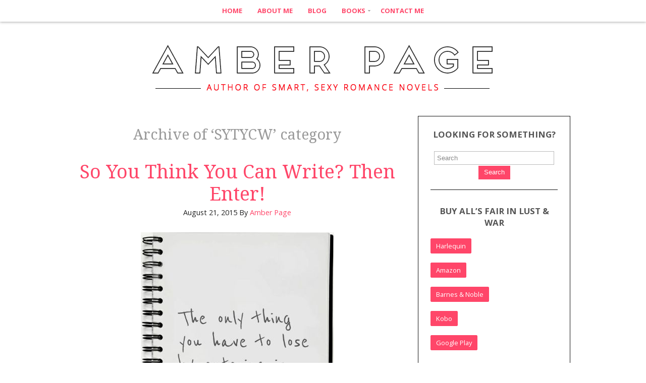

--- FILE ---
content_type: text/html; charset=UTF-8
request_url: http://www.amberpagebooks.com/category/sytycw/
body_size: 13409
content:
<!DOCTYPE html>
<!--[if IE 7]><html id="ie7" lang="en-US"><![endif]-->
<!--[if IE 8]><html id="ie8" lang="en-US"><![endif]-->
<!--[if !(IE 7) | !(IE 8)  ]><!--><html lang="en-US"><!--<![endif]-->
<head>

<meta charset="UTF-8" />
<meta name="viewport" content="width=device-width, initial-scale=1.0, user-scalable=no" />
<meta http-equiv="X-UA-Compatible" content="IE=Edge,chrome=1" />
<title>SYTYCW Archives - Books by Amber Page</title>
<link rel="profile" href="http://gmpg.org/xfn/11" />
<link rel="pingback" href="http://www.amberpagebooks.com/xmlrpc.php" />
<link rel="shortcut icon" href="http://www.amberpagebooks.com/wp-content/uploads/2014/06/favicon.png" type="image/x-icon" />

<meta name='robots' content='index, follow, max-image-preview:large, max-snippet:-1, max-video-preview:-1' />

	<!-- This site is optimized with the Yoast SEO plugin v26.5 - https://yoast.com/wordpress/plugins/seo/ -->
	<link rel="canonical" href="https://www.amberpagebooks.com/category/sytycw/" />
	<link rel="next" href="https://www.amberpagebooks.com/category/sytycw/page/2/" />
	<meta property="og:locale" content="en_US" />
	<meta property="og:type" content="article" />
	<meta property="og:title" content="SYTYCW Archives - Books by Amber Page" />
	<meta property="og:url" content="https://www.amberpagebooks.com/category/sytycw/" />
	<meta property="og:site_name" content="Books by Amber Page" />
	<script type="application/ld+json" class="yoast-schema-graph">{"@context":"https://schema.org","@graph":[{"@type":"CollectionPage","@id":"https://www.amberpagebooks.com/category/sytycw/","url":"https://www.amberpagebooks.com/category/sytycw/","name":"SYTYCW Archives - Books by Amber Page","isPartOf":{"@id":"http://www.amberpagebooks.com/#website"},"breadcrumb":{"@id":"https://www.amberpagebooks.com/category/sytycw/#breadcrumb"},"inLanguage":"en-US"},{"@type":"BreadcrumbList","@id":"https://www.amberpagebooks.com/category/sytycw/#breadcrumb","itemListElement":[{"@type":"ListItem","position":1,"name":"Home","item":"http://www.amberpagebooks.com/"},{"@type":"ListItem","position":2,"name":"SYTYCW"}]},{"@type":"WebSite","@id":"http://www.amberpagebooks.com/#website","url":"http://www.amberpagebooks.com/","name":"Books by Amber Page","description":"Author of smart, sexy romance novels","potentialAction":[{"@type":"SearchAction","target":{"@type":"EntryPoint","urlTemplate":"http://www.amberpagebooks.com/?s={search_term_string}"},"query-input":{"@type":"PropertyValueSpecification","valueRequired":true,"valueName":"search_term_string"}}],"inLanguage":"en-US"}]}</script>
	<!-- / Yoast SEO plugin. -->


<link rel='dns-prefetch' href='//fonts.googleapis.com' />
<link rel="alternate" type="application/rss+xml" title="Books by Amber Page &raquo; Feed" href="http://www.amberpagebooks.com/feed/" />
<link rel="alternate" type="application/rss+xml" title="Books by Amber Page &raquo; Comments Feed" href="http://www.amberpagebooks.com/comments/feed/" />
<link rel="alternate" type="application/rss+xml" title="Books by Amber Page &raquo; SYTYCW Category Feed" href="http://www.amberpagebooks.com/category/sytycw/feed/" />
		<!-- This site uses the Google Analytics by ExactMetrics plugin v8.10.2 - Using Analytics tracking - https://www.exactmetrics.com/ -->
		<!-- Note: ExactMetrics is not currently configured on this site. The site owner needs to authenticate with Google Analytics in the ExactMetrics settings panel. -->
					<!-- No tracking code set -->
				<!-- / Google Analytics by ExactMetrics -->
		<style id='wp-img-auto-sizes-contain-inline-css' type='text/css'>
img:is([sizes=auto i],[sizes^="auto," i]){contain-intrinsic-size:3000px 1500px}
/*# sourceURL=wp-img-auto-sizes-contain-inline-css */
</style>
<link rel='stylesheet' id='farbtastic-css' href='http://www.amberpagebooks.com/wp-admin/css/farbtastic.min.css?ver=1.3u1' type='text/css' media='all' />
<link rel='stylesheet' id='thickbox.css-css' href='http://www.amberpagebooks.com/wp-includes/js/thickbox/thickbox.css?ver=1.0' type='text/css' media='all' />
<style id='wp-emoji-styles-inline-css' type='text/css'>

	img.wp-smiley, img.emoji {
		display: inline !important;
		border: none !important;
		box-shadow: none !important;
		height: 1em !important;
		width: 1em !important;
		margin: 0 0.07em !important;
		vertical-align: -0.1em !important;
		background: none !important;
		padding: 0 !important;
	}
/*# sourceURL=wp-emoji-styles-inline-css */
</style>
<style id='wp-block-library-inline-css' type='text/css'>
:root{--wp-block-synced-color:#7a00df;--wp-block-synced-color--rgb:122,0,223;--wp-bound-block-color:var(--wp-block-synced-color);--wp-editor-canvas-background:#ddd;--wp-admin-theme-color:#007cba;--wp-admin-theme-color--rgb:0,124,186;--wp-admin-theme-color-darker-10:#006ba1;--wp-admin-theme-color-darker-10--rgb:0,107,160.5;--wp-admin-theme-color-darker-20:#005a87;--wp-admin-theme-color-darker-20--rgb:0,90,135;--wp-admin-border-width-focus:2px}@media (min-resolution:192dpi){:root{--wp-admin-border-width-focus:1.5px}}.wp-element-button{cursor:pointer}:root .has-very-light-gray-background-color{background-color:#eee}:root .has-very-dark-gray-background-color{background-color:#313131}:root .has-very-light-gray-color{color:#eee}:root .has-very-dark-gray-color{color:#313131}:root .has-vivid-green-cyan-to-vivid-cyan-blue-gradient-background{background:linear-gradient(135deg,#00d084,#0693e3)}:root .has-purple-crush-gradient-background{background:linear-gradient(135deg,#34e2e4,#4721fb 50%,#ab1dfe)}:root .has-hazy-dawn-gradient-background{background:linear-gradient(135deg,#faaca8,#dad0ec)}:root .has-subdued-olive-gradient-background{background:linear-gradient(135deg,#fafae1,#67a671)}:root .has-atomic-cream-gradient-background{background:linear-gradient(135deg,#fdd79a,#004a59)}:root .has-nightshade-gradient-background{background:linear-gradient(135deg,#330968,#31cdcf)}:root .has-midnight-gradient-background{background:linear-gradient(135deg,#020381,#2874fc)}:root{--wp--preset--font-size--normal:16px;--wp--preset--font-size--huge:42px}.has-regular-font-size{font-size:1em}.has-larger-font-size{font-size:2.625em}.has-normal-font-size{font-size:var(--wp--preset--font-size--normal)}.has-huge-font-size{font-size:var(--wp--preset--font-size--huge)}.has-text-align-center{text-align:center}.has-text-align-left{text-align:left}.has-text-align-right{text-align:right}.has-fit-text{white-space:nowrap!important}#end-resizable-editor-section{display:none}.aligncenter{clear:both}.items-justified-left{justify-content:flex-start}.items-justified-center{justify-content:center}.items-justified-right{justify-content:flex-end}.items-justified-space-between{justify-content:space-between}.screen-reader-text{border:0;clip-path:inset(50%);height:1px;margin:-1px;overflow:hidden;padding:0;position:absolute;width:1px;word-wrap:normal!important}.screen-reader-text:focus{background-color:#ddd;clip-path:none;color:#444;display:block;font-size:1em;height:auto;left:5px;line-height:normal;padding:15px 23px 14px;text-decoration:none;top:5px;width:auto;z-index:100000}html :where(.has-border-color){border-style:solid}html :where([style*=border-top-color]){border-top-style:solid}html :where([style*=border-right-color]){border-right-style:solid}html :where([style*=border-bottom-color]){border-bottom-style:solid}html :where([style*=border-left-color]){border-left-style:solid}html :where([style*=border-width]){border-style:solid}html :where([style*=border-top-width]){border-top-style:solid}html :where([style*=border-right-width]){border-right-style:solid}html :where([style*=border-bottom-width]){border-bottom-style:solid}html :where([style*=border-left-width]){border-left-style:solid}html :where(img[class*=wp-image-]){height:auto;max-width:100%}:where(figure){margin:0 0 1em}html :where(.is-position-sticky){--wp-admin--admin-bar--position-offset:var(--wp-admin--admin-bar--height,0px)}@media screen and (max-width:600px){html :where(.is-position-sticky){--wp-admin--admin-bar--position-offset:0px}}

/*# sourceURL=wp-block-library-inline-css */
</style><style id='global-styles-inline-css' type='text/css'>
:root{--wp--preset--aspect-ratio--square: 1;--wp--preset--aspect-ratio--4-3: 4/3;--wp--preset--aspect-ratio--3-4: 3/4;--wp--preset--aspect-ratio--3-2: 3/2;--wp--preset--aspect-ratio--2-3: 2/3;--wp--preset--aspect-ratio--16-9: 16/9;--wp--preset--aspect-ratio--9-16: 9/16;--wp--preset--color--black: #000000;--wp--preset--color--cyan-bluish-gray: #abb8c3;--wp--preset--color--white: #ffffff;--wp--preset--color--pale-pink: #f78da7;--wp--preset--color--vivid-red: #cf2e2e;--wp--preset--color--luminous-vivid-orange: #ff6900;--wp--preset--color--luminous-vivid-amber: #fcb900;--wp--preset--color--light-green-cyan: #7bdcb5;--wp--preset--color--vivid-green-cyan: #00d084;--wp--preset--color--pale-cyan-blue: #8ed1fc;--wp--preset--color--vivid-cyan-blue: #0693e3;--wp--preset--color--vivid-purple: #9b51e0;--wp--preset--gradient--vivid-cyan-blue-to-vivid-purple: linear-gradient(135deg,rgb(6,147,227) 0%,rgb(155,81,224) 100%);--wp--preset--gradient--light-green-cyan-to-vivid-green-cyan: linear-gradient(135deg,rgb(122,220,180) 0%,rgb(0,208,130) 100%);--wp--preset--gradient--luminous-vivid-amber-to-luminous-vivid-orange: linear-gradient(135deg,rgb(252,185,0) 0%,rgb(255,105,0) 100%);--wp--preset--gradient--luminous-vivid-orange-to-vivid-red: linear-gradient(135deg,rgb(255,105,0) 0%,rgb(207,46,46) 100%);--wp--preset--gradient--very-light-gray-to-cyan-bluish-gray: linear-gradient(135deg,rgb(238,238,238) 0%,rgb(169,184,195) 100%);--wp--preset--gradient--cool-to-warm-spectrum: linear-gradient(135deg,rgb(74,234,220) 0%,rgb(151,120,209) 20%,rgb(207,42,186) 40%,rgb(238,44,130) 60%,rgb(251,105,98) 80%,rgb(254,248,76) 100%);--wp--preset--gradient--blush-light-purple: linear-gradient(135deg,rgb(255,206,236) 0%,rgb(152,150,240) 100%);--wp--preset--gradient--blush-bordeaux: linear-gradient(135deg,rgb(254,205,165) 0%,rgb(254,45,45) 50%,rgb(107,0,62) 100%);--wp--preset--gradient--luminous-dusk: linear-gradient(135deg,rgb(255,203,112) 0%,rgb(199,81,192) 50%,rgb(65,88,208) 100%);--wp--preset--gradient--pale-ocean: linear-gradient(135deg,rgb(255,245,203) 0%,rgb(182,227,212) 50%,rgb(51,167,181) 100%);--wp--preset--gradient--electric-grass: linear-gradient(135deg,rgb(202,248,128) 0%,rgb(113,206,126) 100%);--wp--preset--gradient--midnight: linear-gradient(135deg,rgb(2,3,129) 0%,rgb(40,116,252) 100%);--wp--preset--font-size--small: 13px;--wp--preset--font-size--medium: 20px;--wp--preset--font-size--large: 36px;--wp--preset--font-size--x-large: 42px;--wp--preset--spacing--20: 0.44rem;--wp--preset--spacing--30: 0.67rem;--wp--preset--spacing--40: 1rem;--wp--preset--spacing--50: 1.5rem;--wp--preset--spacing--60: 2.25rem;--wp--preset--spacing--70: 3.38rem;--wp--preset--spacing--80: 5.06rem;--wp--preset--shadow--natural: 6px 6px 9px rgba(0, 0, 0, 0.2);--wp--preset--shadow--deep: 12px 12px 50px rgba(0, 0, 0, 0.4);--wp--preset--shadow--sharp: 6px 6px 0px rgba(0, 0, 0, 0.2);--wp--preset--shadow--outlined: 6px 6px 0px -3px rgb(255, 255, 255), 6px 6px rgb(0, 0, 0);--wp--preset--shadow--crisp: 6px 6px 0px rgb(0, 0, 0);}:where(.is-layout-flex){gap: 0.5em;}:where(.is-layout-grid){gap: 0.5em;}body .is-layout-flex{display: flex;}.is-layout-flex{flex-wrap: wrap;align-items: center;}.is-layout-flex > :is(*, div){margin: 0;}body .is-layout-grid{display: grid;}.is-layout-grid > :is(*, div){margin: 0;}:where(.wp-block-columns.is-layout-flex){gap: 2em;}:where(.wp-block-columns.is-layout-grid){gap: 2em;}:where(.wp-block-post-template.is-layout-flex){gap: 1.25em;}:where(.wp-block-post-template.is-layout-grid){gap: 1.25em;}.has-black-color{color: var(--wp--preset--color--black) !important;}.has-cyan-bluish-gray-color{color: var(--wp--preset--color--cyan-bluish-gray) !important;}.has-white-color{color: var(--wp--preset--color--white) !important;}.has-pale-pink-color{color: var(--wp--preset--color--pale-pink) !important;}.has-vivid-red-color{color: var(--wp--preset--color--vivid-red) !important;}.has-luminous-vivid-orange-color{color: var(--wp--preset--color--luminous-vivid-orange) !important;}.has-luminous-vivid-amber-color{color: var(--wp--preset--color--luminous-vivid-amber) !important;}.has-light-green-cyan-color{color: var(--wp--preset--color--light-green-cyan) !important;}.has-vivid-green-cyan-color{color: var(--wp--preset--color--vivid-green-cyan) !important;}.has-pale-cyan-blue-color{color: var(--wp--preset--color--pale-cyan-blue) !important;}.has-vivid-cyan-blue-color{color: var(--wp--preset--color--vivid-cyan-blue) !important;}.has-vivid-purple-color{color: var(--wp--preset--color--vivid-purple) !important;}.has-black-background-color{background-color: var(--wp--preset--color--black) !important;}.has-cyan-bluish-gray-background-color{background-color: var(--wp--preset--color--cyan-bluish-gray) !important;}.has-white-background-color{background-color: var(--wp--preset--color--white) !important;}.has-pale-pink-background-color{background-color: var(--wp--preset--color--pale-pink) !important;}.has-vivid-red-background-color{background-color: var(--wp--preset--color--vivid-red) !important;}.has-luminous-vivid-orange-background-color{background-color: var(--wp--preset--color--luminous-vivid-orange) !important;}.has-luminous-vivid-amber-background-color{background-color: var(--wp--preset--color--luminous-vivid-amber) !important;}.has-light-green-cyan-background-color{background-color: var(--wp--preset--color--light-green-cyan) !important;}.has-vivid-green-cyan-background-color{background-color: var(--wp--preset--color--vivid-green-cyan) !important;}.has-pale-cyan-blue-background-color{background-color: var(--wp--preset--color--pale-cyan-blue) !important;}.has-vivid-cyan-blue-background-color{background-color: var(--wp--preset--color--vivid-cyan-blue) !important;}.has-vivid-purple-background-color{background-color: var(--wp--preset--color--vivid-purple) !important;}.has-black-border-color{border-color: var(--wp--preset--color--black) !important;}.has-cyan-bluish-gray-border-color{border-color: var(--wp--preset--color--cyan-bluish-gray) !important;}.has-white-border-color{border-color: var(--wp--preset--color--white) !important;}.has-pale-pink-border-color{border-color: var(--wp--preset--color--pale-pink) !important;}.has-vivid-red-border-color{border-color: var(--wp--preset--color--vivid-red) !important;}.has-luminous-vivid-orange-border-color{border-color: var(--wp--preset--color--luminous-vivid-orange) !important;}.has-luminous-vivid-amber-border-color{border-color: var(--wp--preset--color--luminous-vivid-amber) !important;}.has-light-green-cyan-border-color{border-color: var(--wp--preset--color--light-green-cyan) !important;}.has-vivid-green-cyan-border-color{border-color: var(--wp--preset--color--vivid-green-cyan) !important;}.has-pale-cyan-blue-border-color{border-color: var(--wp--preset--color--pale-cyan-blue) !important;}.has-vivid-cyan-blue-border-color{border-color: var(--wp--preset--color--vivid-cyan-blue) !important;}.has-vivid-purple-border-color{border-color: var(--wp--preset--color--vivid-purple) !important;}.has-vivid-cyan-blue-to-vivid-purple-gradient-background{background: var(--wp--preset--gradient--vivid-cyan-blue-to-vivid-purple) !important;}.has-light-green-cyan-to-vivid-green-cyan-gradient-background{background: var(--wp--preset--gradient--light-green-cyan-to-vivid-green-cyan) !important;}.has-luminous-vivid-amber-to-luminous-vivid-orange-gradient-background{background: var(--wp--preset--gradient--luminous-vivid-amber-to-luminous-vivid-orange) !important;}.has-luminous-vivid-orange-to-vivid-red-gradient-background{background: var(--wp--preset--gradient--luminous-vivid-orange-to-vivid-red) !important;}.has-very-light-gray-to-cyan-bluish-gray-gradient-background{background: var(--wp--preset--gradient--very-light-gray-to-cyan-bluish-gray) !important;}.has-cool-to-warm-spectrum-gradient-background{background: var(--wp--preset--gradient--cool-to-warm-spectrum) !important;}.has-blush-light-purple-gradient-background{background: var(--wp--preset--gradient--blush-light-purple) !important;}.has-blush-bordeaux-gradient-background{background: var(--wp--preset--gradient--blush-bordeaux) !important;}.has-luminous-dusk-gradient-background{background: var(--wp--preset--gradient--luminous-dusk) !important;}.has-pale-ocean-gradient-background{background: var(--wp--preset--gradient--pale-ocean) !important;}.has-electric-grass-gradient-background{background: var(--wp--preset--gradient--electric-grass) !important;}.has-midnight-gradient-background{background: var(--wp--preset--gradient--midnight) !important;}.has-small-font-size{font-size: var(--wp--preset--font-size--small) !important;}.has-medium-font-size{font-size: var(--wp--preset--font-size--medium) !important;}.has-large-font-size{font-size: var(--wp--preset--font-size--large) !important;}.has-x-large-font-size{font-size: var(--wp--preset--font-size--x-large) !important;}
/*# sourceURL=global-styles-inline-css */
</style>

<style id='classic-theme-styles-inline-css' type='text/css'>
/*! This file is auto-generated */
.wp-block-button__link{color:#fff;background-color:#32373c;border-radius:9999px;box-shadow:none;text-decoration:none;padding:calc(.667em + 2px) calc(1.333em + 2px);font-size:1.125em}.wp-block-file__button{background:#32373c;color:#fff;text-decoration:none}
/*# sourceURL=/wp-includes/css/classic-themes.min.css */
</style>
<link rel='stylesheet' id='cntctfrm_form_style-css' href='http://www.amberpagebooks.com/wp-content/plugins/contact-form-plugin/css/form_style.css?ver=4.3.5' type='text/css' media='all' />
<link rel='stylesheet' id='easy-facebook-likebox-custom-fonts-css' href='http://www.amberpagebooks.com/wp-content/plugins/easy-facebook-likebox/frontend/assets/css/esf-custom-fonts.css?ver=6.9' type='text/css' media='all' />
<link rel='stylesheet' id='easy-facebook-likebox-popup-styles-css' href='http://www.amberpagebooks.com/wp-content/plugins/easy-facebook-likebox/facebook/frontend/assets/css/esf-free-popup.css?ver=6.7.1' type='text/css' media='all' />
<link rel='stylesheet' id='easy-facebook-likebox-frontend-css' href='http://www.amberpagebooks.com/wp-content/plugins/easy-facebook-likebox/facebook/frontend/assets/css/easy-facebook-likebox-frontend.css?ver=6.7.1' type='text/css' media='all' />
<link rel='stylesheet' id='easy-facebook-likebox-customizer-style-css' href='http://www.amberpagebooks.com/wp-admin/admin-ajax.php?action=easy-facebook-likebox-customizer-style&#038;ver=6.7.1' type='text/css' media='all' />
<link rel='stylesheet' id='style-css' href='http://www.amberpagebooks.com/wp-content/themes/Jacqueline/style.css?ver=6.9' type='text/css' media='all' />
<link rel='stylesheet' id='stylesheet-css' href='http://www.amberpagebooks.com/wp-content/themes/Jacqueline/stylesheet.css?ver=6.9' type='text/css' media='all' />
<link rel='stylesheet' id='google-webfont-css' href='//fonts.googleapis.com/css?family=Droid+Serif%3A400%2C700%2C400italic%2C700italic%7COpen+Sans%3A400italic%2C700italic%2C400%2C700&#038;ver=all' type='text/css' media='all' />
<link rel='stylesheet' id='colorbox-css' href='http://www.amberpagebooks.com/wp-content/themes/Jacqueline/js/colorbox/colorbox.css?ver=6.9' type='text/css' media='all' />
<link rel='stylesheet' id='cw-erpv-widget-styles-css' href='http://www.amberpagebooks.com/wp-content/plugins/extensive-recent-posts-widget/css/widget.css?ver=6.9' type='text/css' media='all' />
<link rel='stylesheet' id='esf-custom-fonts-css' href='http://www.amberpagebooks.com/wp-content/plugins/easy-facebook-likebox/frontend/assets/css/esf-custom-fonts.css?ver=6.9' type='text/css' media='all' />
<link rel='stylesheet' id='esf-insta-frontend-css' href='http://www.amberpagebooks.com/wp-content/plugins/easy-facebook-likebox//instagram/frontend/assets/css/esf-insta-frontend.css?ver=6.9' type='text/css' media='all' />
<link rel='stylesheet' id='esf-insta-customizer-style-css' href='http://www.amberpagebooks.com/wp-admin/admin-ajax.php?action=esf-insta-customizer-style&#038;ver=6.9' type='text/css' media='all' />
<script type="text/javascript" src="http://www.amberpagebooks.com/wp-includes/js/jquery/jquery.min.js?ver=3.7.1" id="jquery-core-js"></script>
<script type="text/javascript" src="http://www.amberpagebooks.com/wp-includes/js/jquery/jquery-migrate.min.js?ver=3.4.1" id="jquery-migrate-js"></script>
<script type="text/javascript" src="http://www.amberpagebooks.com/wp-content/plugins/easy-facebook-likebox/facebook/frontend/assets/js/esf-free-popup.min.js?ver=6.7.1" id="easy-facebook-likebox-popup-script-js"></script>
<script type="text/javascript" id="easy-facebook-likebox-public-script-js-extra">
/* <![CDATA[ */
var public_ajax = {"ajax_url":"http://www.amberpagebooks.com/wp-admin/admin-ajax.php","efbl_is_fb_pro":""};
//# sourceURL=easy-facebook-likebox-public-script-js-extra
/* ]]> */
</script>
<script type="text/javascript" src="http://www.amberpagebooks.com/wp-content/plugins/easy-facebook-likebox/facebook/frontend/assets/js/public.js?ver=6.7.1" id="easy-facebook-likebox-public-script-js"></script>
<script type="text/javascript" src="http://www.amberpagebooks.com/wp-content/plugins/extensive-recent-posts-widget/js/widget.js?ver=6.9" id="cw-erpv-script-js"></script>
<script type="text/javascript" src="http://www.amberpagebooks.com/wp-content/plugins/easy-facebook-likebox/frontend/assets/js/imagesloaded.pkgd.min.js?ver=6.9" id="imagesloaded.pkgd.min-js"></script>
<script type="text/javascript" id="esf-insta-public-js-extra">
/* <![CDATA[ */
var esf_insta = {"ajax_url":"http://www.amberpagebooks.com/wp-admin/admin-ajax.php","version":"free","nonce":"889a218813"};
//# sourceURL=esf-insta-public-js-extra
/* ]]> */
</script>
<script type="text/javascript" src="http://www.amberpagebooks.com/wp-content/plugins/easy-facebook-likebox//instagram/frontend/assets/js/esf-insta-public.js?ver=1" id="esf-insta-public-js"></script>
<link rel="https://api.w.org/" href="http://www.amberpagebooks.com/wp-json/" /><link rel="alternate" title="JSON" type="application/json" href="http://www.amberpagebooks.com/wp-json/wp/v2/categories/11" /><link rel="EditURI" type="application/rsd+xml" title="RSD" href="http://www.amberpagebooks.com/xmlrpc.php?rsd" />
<meta name="generator" content="WordPress 6.9" />
  <!--[if lt IE 7]><script src="http://ie7-js.googlecode.com/svn/version/2.1(beta4)/IE7.js" type="text/javascript"></script><![endif]-->
  <!--[if lt IE 8]><script src="http://ie7-js.googlecode.com/svn/version/2.1(beta4)/IE8.js" type="text/javascript"></script><![endif]-->
  <!--[if lt IE 9]><script src="http://ie7-js.googlecode.com/svn/version/2.1(beta4)/IE9.js" type="text/javascript"></script><![endif]-->
  <!--[if lt IE 9]><script src="http://html5shim.googlecode.com/svn/trunk/html5.js" type="text/javascript"></script><![endif]-->
  <script type="text/javascript">
  if ( typeof tb_pathToImage != 'string' ) {
      var tb_pathToImage = "http://www.amberpagebooks.com/wp-includes/js/thickbox/loadingAnimation.gif";
    }
  if ( typeof tb_closeImage != 'string' ) {
      var tb_closeImage = "http://www.amberpagebooks.com/wp-includes/js/thickbox/tb-close.png";
    }
  </script>
    <script type="text/javascript">
  /* <![CDATA[ */
  jQuery(document).ready(function($){ // START
    $( ".colorbox-cats" ).colorbox({rel:"colorbox-cats", maxWidth:"100%", maxHeight:"100%"});
    $( ".colorbox" ).colorbox({rel:"colorbox", maxWidth:"100%", maxHeight:"100%"});
    $( ".colorbox-video" ).colorbox({iframe:true, innerWidth:"80%", innerHeight:"80%"});
    $( ".colorbox-iframe" ).colorbox({iframe:true, width:"80%", height:"80%"});
  }); // END
  /* ]]> */
  </script>
  

  <style type="text/css">

    .social-twitter {background-color: #cccccc;}
    .social-facebook {background-color: #cccccc;}
    .social-email {background-color: #cccccc;}
    .social-rss {background-color: #cccccc;}
    .social-google {background-color: #cccccc;}
    .social-flickr {background-color: #cccccc;}
    .social-linkedin {background-color: #cccccc;}
    .social-youtube {background-color: #cccccc;}
    .social-vimeo {background-color: #cccccc;}
    .social-instagram {background-color: #cccccc;}
    .social-bloglovin {background-color: #cccccc;}
    .social-pinterest {background-color: #cccccc;}
    .social-tumblr {background-color: #cccccc;}

    .social-twitter:hover {background-color: #269dd5;}
    .social-facebook:hover {background-color: #0c42b2;}
    .social-email:hover {background-color: #aaaaaa;}
    .social-rss:hover {background-color: #f49000;}
    .social-google:hover {background-color: #fd3000;}
    .social-flickr:hover {background-color: #fc0077;}
    .social-linkedin:hover {background-color: #0d5a7b;}
    .social-youtube:hover {background-color: #ff0000;}
    .social-vimeo:hover {background-color: #00c1f8;}
    .social-instagram:hover {background-color: #194f7a;}
    .social-bloglovin:hover {background-color: #00c4fd;}
    .social-pinterest:hover {background-color: #c70505;}
    .social-tumblr:hover {background-color: #304d6b;}

    ul.footer-icons-list li .footer-rss {background-color: #ff4669;}    ul.footer-icons-list li .footer-twitter {background-color: #ff4669;}    ul.footer-icons-list li .footer-facebook {background-color: #ff4669;}    ul.footer-icons-list li .footer-pinterest {background-color: #ff4669;}    ul.footer-icons-list li .footer-email {background-color: #ff4669;}    ul.footer-icons-list li .footer-flickr {background-color: #ff4669;}    ul.footer-icons-list li .footer-linkedin {background-color: #ff4669;}    ul.footer-icons-list li .footer-youtube {background-color: #ff4669;}    ul.footer-icons-list li .footer-vimeo {background-color: #ff4669;}    ul.footer-icons-list li .footer-google {background-color: #ff4669;}    ul.footer-icons-list li .footer-instagram {background-color: #ff4669;}    ul.footer-icons-list li .footer-bloglovin {background-color: #ff4669;}    ul.footer-icons-list li .footer-tumblr {background-color: #ff4669;}    ul.footer-icons-list li .footer-email {background-color: #ff4669;}
    ul.footer-icons-list li .footer-rss:hover {background-color: #222222;}    ul.footer-icons-list li .footer-twitter:hover {background-color: #222222;}    ul.footer-icons-list li .footer-facebook:hover {background-color: #222222;}    ul.footer-icons-list li .footer-pinterest:hover {background-color: #222222;}    ul.footer-icons-list li .footer-email:hover {background-color: #222222;}    ul.footer-icons-list li .footer-flickr:hover {background-color: #222222;}    ul.footer-icons-list li .footer-linkedin:hover {background-color: #222222;}    ul.footer-icons-list li .footer-youtube:hover {background-color: #222222;}    ul.footer-icons-list li .footer-vimeo:hover {background-color: #222222;}    ul.footer-icons-list li .footer-google:hover {background-color: #222222;}    ul.footer-icons-list li .footer-instagram:hover {background-color: #222222;}    ul.footer-icons-list li .footer-bloglovin:hover {background-color: #222222;}    ul.footer-icons-list li .footer-tumblr:hover {background-color: #222222;}    ul.footer-icons-list li .footer-email:hover {background-color: #222222;}
        .article,
    .aside,
    .side-widget,
    .footer,
    .footer-icons {border-color: #111111;}
    
    .header-meta {background: #000000;}        .header-meta-inner,
    .header-meta-inner h1,
    .header-meta-inner h2,
    .header-meta-inner h3,
    .header-meta-inner h4,
    .header-meta-inner h5,
    .header-meta-inner h6 {
      color: #ffffff;
    }
    
    .article .post-title {color: #ff4669;}    .article .post-title a {color: #ff4669;}    .article .post-title a:hover {color: #222222 !important;}
    h1 {color: #ff4669;}    h2 {color: #ff4669;}    h3 {color: #555555;}    h4 {color: #555555;}    h5 {color: #222222;}    h6 {color: #222222;}
    a {color: #ff4669;}     a:hover, .article .post-title a:hover {color: #222222;}
    .nav, .nav ul ul {background: #ffffff;}     .nav a {color: #ff4669;}         .nav .current-menu-item > a,
    .nav .current-menu-ancestor > a,
    .nav .current_page_item > a,
    .nav .current_page_ancestor > a {
      color: #222222;
    }
    
        .sc-slide .rslides_tabs li.rslides_here a, 
    .flex-control-nav li a:hover,
    .flex-control-nav li a.flex-active,
    .pagination a:hover,
    .pagination .current {
      background: #ff4669;
    }
    
        a.comment-reply-link,
    a#cancel-comment-reply-link {
      background: #ff4669;
      color: #ffffff;    }
    
        .post-button,
    .input-button,
    .input-button,
    input[type=submit] {
      background: #ff4669;
      border: 1px solid #ff4669;      color: #ffffff;    }
    
        a.comment-reply-link,
    a#cancel-comment-reply-link {
      background: #ff4669;
      color: #ffffff;    }
    
        .post-button:hover,
    .input-button:hover,
    .input-button:hover,
    input[type=submit]:hover {
      background: #222222;
      border: 1px solid #222222;      color: #ffffff;    }
    
    .accordion-title {background-color: #ff4669; color: #ffffff;}
    .accordion-open {background-color: #222222; color: #ffffff;}

    .flex-caption h3 {background: #ffffff;}
    .flex-caption h3,
    .flex-caption h3 a {color: #111111;}
    .flex-direction-nav li a.flex-next,
    .flex-direction-nav li a.flex-prev {background-color: #ffffff; background-color: #ffffff;}

    .side-widget h3 {color: #555555;}    .footer-widget h4 {color: #555555;}
    
  </style>


</head>
<body class="archive category category-sytycw category-11 wp-theme-Jacqueline">

<section class="wrap">

<nav class="nav" role="navigation">
  <div class="menu"><ul>
<li ><a href="http://www.amberpagebooks.com/">Home</a></li><li class="page_item page-item-20"><a href="http://www.amberpagebooks.com/about/">About Me</a></li>
<li class="page_item page-item-125 current_page_parent"><a href="http://www.amberpagebooks.com/blog/">Blog</a></li>
<li class="page_item page-item-183 page_item_has_children"><a href="http://www.amberpagebooks.com/books/">Books</a>
<ul class='children'>
	<li class="page_item page-item-235"><a href="http://www.amberpagebooks.com/books/alls-fair-in-lust-and-war/">All&#8217;s Fair in Lust &#038; War</a></li>
	<li class="page_item page-item-429"><a href="http://www.amberpagebooks.com/books/dating-enemy/">Dating the Enemy</a></li>
</ul>
</li>
<li class="page_item page-item-21"><a href="http://www.amberpagebooks.com/contact/">Contact Me</a></li>
</ul></div>
</nav><!-- .nav -->


<section class="container">

  <header class="header" role="banner">

        <a href="http://www.amberpagebooks.com">
      <img src="http://www.amberpagebooks.com/wp-content/uploads/2014/06/AmberPage_Logo.png" class="header-title" height="150" width="980" alt="Books by Amber Page" title="Books by Amber Page" />
    </a>
  
  </header><!-- .header -->


  
  
  <section class="section" role="main">
    
                  <h3 class="pagetitle">Archive of &#8216;SYTYCW&#8217; category</h3>
          
          <article class="article post-467 post type-post status-publish format-standard hentry category-sytycw tag-rwa-15 tag-sytycw" id="post-467" itemscope itemtype="http://schema.org/Article">

            <header class="post-header">
        <h2 class="post-title" itemprop="name"><a href="http://www.amberpagebooks.com/so-you-think-you-can-write-then-enter/" rel="bookmark">So You Think You Can Write? Then Enter!</a></h2>
        <section class="post-header-meta">
          <time datetime="August 21, 2015" itemprop="datePublished" pubdate>August 21, 2015</time> <span itemprop="author">By&nbsp;<a href="http://amberpagebooks.com" title="Visit Amber Page&#8217;s website" rel="author external">Amber Page</a></span>        </section>
      </header>
      
      <article class="post-content">

        
          <p><a href="http://www.amberpagebooks.com/wp-content/uploads/2015/08/recite-ii5dnz.jpg"><img fetchpriority="high" decoding="async" class="aligncenter size-full wp-image-468" src="http://www.amberpagebooks.com/wp-content/uploads/2015/08/recite-ii5dnz.jpg" alt="The only thing you have to lose by entering is your doubts" width="383" height="482" srcset="http://www.amberpagebooks.com/wp-content/uploads/2015/08/recite-ii5dnz.jpg 383w, http://www.amberpagebooks.com/wp-content/uploads/2015/08/recite-ii5dnz-238x300.jpg 238w" sizes="(max-width: 383px) 100vw, 383px" /></a></p>
<p>Once upon a time, on a couch very much like this one (in fact, it was this one), I sat and stared at my keyboard, my mouse hovering over the &#8220;submit&#8221; button.</p>
<p>I had just uploaded the first chapter of my manuscript to enter it into the 2013 So You Think You Can Write contest and I. Was. Terrified.</p>
<p>What if everyone hated it? What if they threw rotten tomatoes or large rocks at my computer screen? Worse, what if they simply ignored my entry and I never got the feedback I so desperately craved?</p>
<p>I wasn&#8217;t sure I would survive.</p>
<p>Nevertheless, I took a deep breath, gulped down some wine, and clicked.</p>
<p>And you know what? It was one of the best things I ever did.</p>
<p>Over the next few weeks, I got to know quite a few wonderful women. We all wanted to win, of course. But we were also enjoying the company of a bunch of other writers who understood exactly what we were going through.</p>
<p>We gnashed our teeth together. Chewed our fingernails down to the quick together. And when the time came, we cheered the finalists on, not begrudging them their success in the least (although we were all still hoping to hear from an intrigued editor).</p>
<p>I was one of the lucky ones. I didn&#8217;t final-final (mine got cut at the semi-finals) but I did get an editor interested. And I sold my manuscript (scoring a two-book deal in the process).</p>
<p>But equally importantly, I made lasting friendships.</p>
<p>While at the RWA conference a few weeks ago, I attended the open house for SYTYCW alumni and interested writers. And I got to hug the smiling faces of a whole bunch of women I&#8217;d never &#8220;met&#8221; before, but was already proud to call friend.</p>
<p>Two of those women (Tanya Wright and Jennifer Christie) are now my critique partners, and together, we&#8217;re going to take the writing world by storm.</p>
<p>All three of us have advice to give you in this video the Harlequin crew shot.</p>
<p><iframe title="So You Think You Can Write: Why YOU Need to Enter!" width="600" height="338" src="https://www.youtube.com/embed/NMpiVQkcICY?feature=oembed" frameborder="0" allow="accelerometer; autoplay; clipboard-write; encrypted-media; gyroscope; picture-in-picture; web-share" referrerpolicy="strict-origin-when-cross-origin" allowfullscreen></iframe></p>
<p>&nbsp;</p>
<p>The next step of our careers is &#8220;To Be Decided,&#8221; but wherever we go, it&#8217;s going to be great.</p>
<p>And it all started with a little thing called the So You Think You Can Write contest.</p>
<p>So if you&#8217;re thinking about entering, stop thinking and just do it.</p>
<p>You&#8217;ll be glad you did.</p>

        <footer class="post-meta">
          Posted in <a href="http://www.amberpagebooks.com/category/sytycw/" rel="category tag">SYTYCW</a> | <a href="http://www.amberpagebooks.com/so-you-think-you-can-write-then-enter/#respond">0 comment</a>        </footer><!-- .post-meta -->

      </article><!-- .post-content -->

    </article><!-- .article -->
    
          <article class="article post-310 post type-post status-publish format-standard has-post-thumbnail hentry category-journey-to-publication category-sytycw tag-sytycw" id="post-310" itemscope itemtype="http://schema.org/Article">

            <header class="post-header">
        <h2 class="post-title" itemprop="name"><a href="http://www.amberpagebooks.com/sytycw-the-end-of-the-journey/" rel="bookmark">SYTYCW: The End of the Journey</a></h2>
        <section class="post-header-meta">
          <time datetime="November 15, 2013" itemprop="datePublished" pubdate>November 15, 2013</time> <span itemprop="author">By&nbsp;<a href="http://amberpagebooks.com" title="Visit Amber Page&#8217;s website" rel="author external">Amber Page</a></span>        </section>
      </header>
      
      <article class="post-content">

        
          <p><a href="http://www.amberpagebooks.com/wp-content/uploads/2014/06/novelist-1.png"><img decoding="async" class="aligncenter wp-image-286 size-full" src="http://www.amberpagebooks.com/wp-content/uploads/2014/06/novelist-1.png" alt="just call me mrs. novelist" width="350" height="452" srcset="http://www.amberpagebooks.com/wp-content/uploads/2014/06/novelist-1.png 350w, http://www.amberpagebooks.com/wp-content/uploads/2014/06/novelist-1-232x300.png 232w" sizes="(max-width: 350px) 100vw, 350px" /></a></p>
<p>When last we spoke, I had just been notified that I was one of the Top 50 semi-finalists for Harlequin&#8217;s So You Think You Can Write contest. I told you guys I was going to finish the book if it killed me. And you never heard another word.</p>
<p>That&#8217;s because it almost did (if I may speak in a hyperbolic manner).</p>
<p>Over five days, I wrote 30,000 words, and deleted about 15,000 of them (chapter six  got re-written three times). Halfway through the second day, my carpal tunnel flared up. Halfway through the third day, I started to get sick.  By the fourth day, I was miserably ill.  We&#8217;re talking 103-degree-fever-ill.</p>
<p>Still, I wrote on.</p>
<p> <a href="http://www.amberpagebooks.com/sytycw-the-end-of-the-journey/#more-310" class="more-link"><span aria-label="Continue reading SYTYCW: The End of the Journey">(more&hellip;)</span></a></p>

        <footer class="post-meta">
          Posted in <a href="http://www.amberpagebooks.com/category/journey-to-publication/" rel="category tag">journey to publication</a>, <a href="http://www.amberpagebooks.com/category/sytycw/" rel="category tag">SYTYCW</a> | <a href="http://www.amberpagebooks.com/sytycw-the-end-of-the-journey/#respond">0 comment</a>        </footer><!-- .post-meta -->

      </article><!-- .post-content -->

    </article><!-- .article -->
    
          <article class="article post-308 post type-post status-publish format-standard has-post-thumbnail hentry category-journey-to-publication category-sytycw tag-semifinals tag-sytycw" id="post-308" itemscope itemtype="http://schema.org/Article">

            <header class="post-header">
        <h2 class="post-title" itemprop="name"><a href="http://www.amberpagebooks.com/sytycw-i-made-it-to-the-semifinals/" rel="bookmark">SYTYCW: I Made it to the Semifinals</a></h2>
        <section class="post-header-meta">
          <time datetime="October 16, 2013" itemprop="datePublished" pubdate>October 16, 2013</time> <span itemprop="author">By&nbsp;<a href="http://amberpagebooks.com" title="Visit Amber Page&#8217;s website" rel="author external">Amber Page</a></span>        </section>
      </header>
      
      <article class="post-content">

        
          <p>A few weeks ago, I held my breath, said a little prayer to the writing gods, and submitted a chapter to the <a href="http://soyouthinkyoucanwrite.com">So You Think You Can Write contest </a>at Harlequin.</p>
<p>I knew it was good. Knew it in my bones. But I never, not for a minute, expected anything to come of it.</p>
<p>Which isn&#8217;t to say I didn&#8217;t worry about it. On the contrary, I checked for new comments on my <a href="http://www.soyouthinkyoucanwrite.com/manuscripts-sytycw-2013/winner-takes-all/">entry </a>every day. Stalked the hashtag on Twitter. Read other entries in all my spare minutes and despaired at their awesomeness.</p>
<p>But I didn&#8217;t think there was a chance in hell I&#8217;d make the first cut.</p>
<p>Then this arrived in my inbox.</p>
<p><a href="http://www.amberpagebooks.com/wp-content/uploads/2014/06/congrats.png"><img loading="lazy" decoding="async" class="aligncenter wp-image-285 size-full" src="http://www.amberpagebooks.com/wp-content/uploads/2014/06/congrats.png" alt="congratulation email from SYTYCW2013" width="523" height="162" srcset="http://www.amberpagebooks.com/wp-content/uploads/2014/06/congrats.png 523w, http://www.amberpagebooks.com/wp-content/uploads/2014/06/congrats-300x92.png 300w" sizes="auto, (max-width: 523px) 100vw, 523px" /></a></p>
<p>I made it through round one.</p>
<p>The next words out of my mouth were, &#8220;Oh wow. Oh crap. Oh my God&#8230;&#8221; Really. They were. Ask my coworkers.</p>
<p>My hands shook. My stomach roiled. My brain spun.</p>
<p>Real editors had read my work and liked it enough to want to see more. I am still trying to wrap my brain around that nugget of awesomeness (see also: mentally SQUEEEEing).</p>
<p>I am fully aware of how many thousands of writers would give their lifeblood to have the opportunity that&#8217;s now in front of me. So I&#8217;m going to make the most of it.</p>
<p>Becky and Mark aren&#8217;t quite ready for prime time yet. But by Sunday at 11:59 p.m.? They damn well will be. Even if it means I have to consume 1,000 gallons of coffee and Red Bull between now and then.</p>
<p>Wish me luck.</p>

        <footer class="post-meta">
          Posted in <a href="http://www.amberpagebooks.com/category/journey-to-publication/" rel="category tag">journey to publication</a>, <a href="http://www.amberpagebooks.com/category/sytycw/" rel="category tag">SYTYCW</a> | <a href="http://www.amberpagebooks.com/sytycw-i-made-it-to-the-semifinals/#respond">0 comment</a>        </footer><!-- .post-meta -->

      </article><!-- .post-content -->

    </article><!-- .article -->
    
            <section class="pagination">
        <p><span aria-current="page" class="page-numbers current">1</span>
<a class="page-numbers" href="/category/sytycw/?paged=2">2</a>
<a class="next page-numbers" href="/category/sytycw/?paged=2">Next</a></p>
      </section>
    
    
  </section><!-- .section -->

  <aside class="aside" role="complementary">

  <article class="side-widget"><h3>Looking for something?</h3><form role="search" class="sideform" method="get" action="http://www.amberpagebooks.com">
  <fieldset>
  <input type="text" name="s" class="sidetext" size="15" title="Search" />
  <button type="submit" class="input-button">Search</button>
  </fieldset>
</form></article><article class="side-widget"><h3>Buy All&#8217;s Fair in Lust &#038; War</h3>			<div class="textwidget"><a href="http://www.harlequin.com/storeitem.html;jsessionid=D8425324E2493A3246090B2CC0F7D09E?iid=53672&cid=" class="post-button radius-2">Harlequin</a><br /><br />
 <a href="http://www.amazon.com/Alls-Fair-Lust-Amber-Page-ebook/dp/B00JTPU4DU" class="post-button radius-2">Amazon</a><br /> <br /><a href="http://www.barnesandnoble.com/w/alls-fair-in-lust-war-amber-page/1119289881?ean=9781460339657" class="post-button radius-2">Barnes & Noble</a><br /><br />
 <a href="http://store.kobobooks.com/en-us/books/all-s-fair-in-lust-war/WMX84yreKE6deS3pWt25pg?MixID=WMX84yreKE6deS3pWt25pg&PageNumber=1" class="post-button radius-2">Kobo</a> <br /><br />
<a href="https://play.google.com/store/books/details/Amber_Page_All_s_Fair_in_Lust_War?id=fVt0AwAAQBAJ" class="post-button radius-2">Google Play</a></div>
		</article><article class="side-widget"><h3>Archives</h3>
			<ul>
					<li><a href='http://www.amberpagebooks.com/2018/07/'>July 2018</a></li>
	<li><a href='http://www.amberpagebooks.com/2016/03/'>March 2016</a></li>
	<li><a href='http://www.amberpagebooks.com/2016/02/'>February 2016</a></li>
	<li><a href='http://www.amberpagebooks.com/2015/08/'>August 2015</a></li>
	<li><a href='http://www.amberpagebooks.com/2015/07/'>July 2015</a></li>
	<li><a href='http://www.amberpagebooks.com/2015/01/'>January 2015</a></li>
	<li><a href='http://www.amberpagebooks.com/2014/09/'>September 2014</a></li>
	<li><a href='http://www.amberpagebooks.com/2014/08/'>August 2014</a></li>
	<li><a href='http://www.amberpagebooks.com/2014/07/'>July 2014</a></li>
	<li><a href='http://www.amberpagebooks.com/2014/05/'>May 2014</a></li>
	<li><a href='http://www.amberpagebooks.com/2014/03/'>March 2014</a></li>
	<li><a href='http://www.amberpagebooks.com/2013/11/'>November 2013</a></li>
	<li><a href='http://www.amberpagebooks.com/2013/10/'>October 2013</a></li>
	<li><a href='http://www.amberpagebooks.com/2013/09/'>September 2013</a></li>
			</ul>

			</article>
</aside><!-- .aside -->

<footer class="footer">

    <footer class="footer-icons">
    <ul class="footer-icons-list">
      <li><a href="https://twitter.com/amberpagewrites" class="footer-twitter radius-20">Twitter</a></li>      <li><a href="https://www.facebook.com/AmberPageWrites" class="footer-facebook radius-20">Facebook</a></li>      <li><a href="http://www.pinterest.com/amberpagewrites" class="footer-pinterest radius-20">Pinterest</a></li>            <li><a href="https://plus.google.com/u/3/+AmberPageWrites" class="footer-google radius-20">Google Plus</a></li>                                                <li><a href="mailto:writeamberwrite@gmail.com" class="footer-email radius-20">Email</a></li>    </ul>
  </footer>
  
    <section class="footer-inner" role="complementary">
    
		<article class="footer-widget">
		<h4>New on the blog</h4>
		<ul>
											<li>
					<a href="http://www.amberpagebooks.com/whos-ready-for-a-new-story/">Who&#8217;s ready for a new story?</a>
									</li>
											<li>
					<a href="http://www.amberpagebooks.com/a-writers-world-as-seen-by-her-husband/">A Writer&#8217;s World: As Seen By Her Husband</a>
									</li>
											<li>
					<a href="http://www.amberpagebooks.com/new-for-2016-read-as-i-write/">New for 2016: Read as I Write</a>
									</li>
											<li>
					<a href="http://www.amberpagebooks.com/so-you-think-you-can-write-then-enter/">So You Think You Can Write? Then Enter!</a>
									</li>
											<li>
					<a href="http://www.amberpagebooks.com/i-forgot-how-much-i-loved-this-idea/">I Forgot How Much I Loved This Idea&#8230;</a>
									</li>
					</ul>

		</article><article class="footer-widget">
      
      <div class="textwidget">
        <ul class="social-icons">
                                                                                                                                          </ul>
        <div class="clearfix">&nbsp;</div>
      </div>

    </article>  </section><!-- .footer-inner -->
  
</footer><!-- .footer -->

<p class="footer-copy" role="contentinfo">
  &copy; Copyright <a href="http://www.amberpagebooks.com" itemtype="copyrightHolder">Books by Amber Page</a> <span itemtype="copyrightYear" content="2026">2026</span>. Powered by <a href="http://www.wordpress.org">WordPress</a>. <a href="http://www.bluchic.com" title="Theme designed by BluChic" class="footer-credit">Designed by BluChic</a></p>


</section><!-- .container -->

<script type="speculationrules">
{"prefetch":[{"source":"document","where":{"and":[{"href_matches":"/*"},{"not":{"href_matches":["/wp-*.php","/wp-admin/*","/wp-content/uploads/*","/wp-content/*","/wp-content/plugins/*","/wp-content/themes/Jacqueline/*","/*\\?(.+)"]}},{"not":{"selector_matches":"a[rel~=\"nofollow\"]"}},{"not":{"selector_matches":".no-prefetch, .no-prefetch a"}}]},"eagerness":"conservative"}]}
</script>
<script type="text/javascript" id="thickbox-js-extra">
/* <![CDATA[ */
var thickboxL10n = {"next":"Next \u003E","prev":"\u003C Prev","image":"Image","of":"of","close":"Close","noiframes":"This feature requires inline frames. You have iframes disabled or your browser does not support them.","loadingAnimation":"http://www.amberpagebooks.com/wp-includes/js/thickbox/loadingAnimation.gif"};
//# sourceURL=thickbox-js-extra
/* ]]> */
</script>
<script type="text/javascript" src="http://www.amberpagebooks.com/wp-includes/js/thickbox/thickbox.js?ver=3.1-20121105" id="thickbox-js"></script>
<script type="text/javascript" src="http://www.amberpagebooks.com/wp-includes/js/jquery/ui/core.min.js?ver=1.13.3" id="jquery-ui-core-js"></script>
<script type="text/javascript" src="http://www.amberpagebooks.com/wp-content/themes/Jacqueline/js/respond.min.js?ver=1.3.0" id="respond-js"></script>
<script type="text/javascript" src="http://www.amberpagebooks.com/wp-content/themes/Jacqueline/js/jquery.flexslider.min.js?ver=2.2" id="flexslider-js"></script>
<script type="text/javascript" src="http://www.amberpagebooks.com/wp-includes/js/jquery/jquery.form.min.js?ver=4.3.0" id="jquery-form-js"></script>
<script type="text/javascript" src="http://www.amberpagebooks.com/wp-content/themes/Jacqueline/js/responsiveslides.min.js?ver=1.54" id="responsiveslides-js"></script>
<script type="text/javascript" src="http://www.amberpagebooks.com/wp-content/themes/Jacqueline/js/fitvids.min.js?ver=1.0" id="fitvids-js"></script>
<script type="text/javascript" src="http://www.amberpagebooks.com/wp-content/themes/Jacqueline/js/doubletaptogo.min.js" id="doubletaptogo-js"></script>
<script type="text/javascript" src="http://www.amberpagebooks.com/wp-content/themes/Jacqueline/js/tinynav.min.js" id="tinynav-js"></script>
<script type="text/javascript" src="http://www.amberpagebooks.com/wp-content/themes/Jacqueline/js/scripts.js" id="scripts-js"></script>
<script type="text/javascript" src="http://www.amberpagebooks.com/wp-content/themes/Jacqueline/js/colorbox/jquery.colorbox-min.js" id="colorbox-js"></script>
<script id="wp-emoji-settings" type="application/json">
{"baseUrl":"https://s.w.org/images/core/emoji/17.0.2/72x72/","ext":".png","svgUrl":"https://s.w.org/images/core/emoji/17.0.2/svg/","svgExt":".svg","source":{"concatemoji":"http://www.amberpagebooks.com/wp-includes/js/wp-emoji-release.min.js?ver=6.9"}}
</script>
<script type="module">
/* <![CDATA[ */
/*! This file is auto-generated */
const a=JSON.parse(document.getElementById("wp-emoji-settings").textContent),o=(window._wpemojiSettings=a,"wpEmojiSettingsSupports"),s=["flag","emoji"];function i(e){try{var t={supportTests:e,timestamp:(new Date).valueOf()};sessionStorage.setItem(o,JSON.stringify(t))}catch(e){}}function c(e,t,n){e.clearRect(0,0,e.canvas.width,e.canvas.height),e.fillText(t,0,0);t=new Uint32Array(e.getImageData(0,0,e.canvas.width,e.canvas.height).data);e.clearRect(0,0,e.canvas.width,e.canvas.height),e.fillText(n,0,0);const a=new Uint32Array(e.getImageData(0,0,e.canvas.width,e.canvas.height).data);return t.every((e,t)=>e===a[t])}function p(e,t){e.clearRect(0,0,e.canvas.width,e.canvas.height),e.fillText(t,0,0);var n=e.getImageData(16,16,1,1);for(let e=0;e<n.data.length;e++)if(0!==n.data[e])return!1;return!0}function u(e,t,n,a){switch(t){case"flag":return n(e,"\ud83c\udff3\ufe0f\u200d\u26a7\ufe0f","\ud83c\udff3\ufe0f\u200b\u26a7\ufe0f")?!1:!n(e,"\ud83c\udde8\ud83c\uddf6","\ud83c\udde8\u200b\ud83c\uddf6")&&!n(e,"\ud83c\udff4\udb40\udc67\udb40\udc62\udb40\udc65\udb40\udc6e\udb40\udc67\udb40\udc7f","\ud83c\udff4\u200b\udb40\udc67\u200b\udb40\udc62\u200b\udb40\udc65\u200b\udb40\udc6e\u200b\udb40\udc67\u200b\udb40\udc7f");case"emoji":return!a(e,"\ud83e\u1fac8")}return!1}function f(e,t,n,a){let r;const o=(r="undefined"!=typeof WorkerGlobalScope&&self instanceof WorkerGlobalScope?new OffscreenCanvas(300,150):document.createElement("canvas")).getContext("2d",{willReadFrequently:!0}),s=(o.textBaseline="top",o.font="600 32px Arial",{});return e.forEach(e=>{s[e]=t(o,e,n,a)}),s}function r(e){var t=document.createElement("script");t.src=e,t.defer=!0,document.head.appendChild(t)}a.supports={everything:!0,everythingExceptFlag:!0},new Promise(t=>{let n=function(){try{var e=JSON.parse(sessionStorage.getItem(o));if("object"==typeof e&&"number"==typeof e.timestamp&&(new Date).valueOf()<e.timestamp+604800&&"object"==typeof e.supportTests)return e.supportTests}catch(e){}return null}();if(!n){if("undefined"!=typeof Worker&&"undefined"!=typeof OffscreenCanvas&&"undefined"!=typeof URL&&URL.createObjectURL&&"undefined"!=typeof Blob)try{var e="postMessage("+f.toString()+"("+[JSON.stringify(s),u.toString(),c.toString(),p.toString()].join(",")+"));",a=new Blob([e],{type:"text/javascript"});const r=new Worker(URL.createObjectURL(a),{name:"wpTestEmojiSupports"});return void(r.onmessage=e=>{i(n=e.data),r.terminate(),t(n)})}catch(e){}i(n=f(s,u,c,p))}t(n)}).then(e=>{for(const n in e)a.supports[n]=e[n],a.supports.everything=a.supports.everything&&a.supports[n],"flag"!==n&&(a.supports.everythingExceptFlag=a.supports.everythingExceptFlag&&a.supports[n]);var t;a.supports.everythingExceptFlag=a.supports.everythingExceptFlag&&!a.supports.flag,a.supports.everything||((t=a.source||{}).concatemoji?r(t.concatemoji):t.wpemoji&&t.twemoji&&(r(t.twemoji),r(t.wpemoji)))});
//# sourceURL=http://www.amberpagebooks.com/wp-includes/js/wp-emoji-loader.min.js
/* ]]> */
</script>


</section><!-- .wrap -->

</body>
</html>

--- FILE ---
content_type: text/css; charset: UTF-8;charset=UTF-8
request_url: http://www.amberpagebooks.com/wp-admin/admin-ajax.php?action=easy-facebook-likebox-customizer-style&ver=6.7.1
body_size: 1857
content:

.efbl_feed_wraper.efbl_skin_508 .efbl-grid-skin .efbl-row.e-outer {
	grid-template-columns: repeat(auto-fill, minmax(33.33%, 1fr));
}

		
.efbl_feed_wraper.efbl_skin_508 .efbl_feeds_holder.efbl_feeds_carousel .owl-nav {
	display: flex;
}

.efbl_feed_wraper.efbl_skin_508 .efbl_feeds_holder.efbl_feeds_carousel .owl-dots {
	display: block;
}

		
		
		.efbl_feed_wraper.efbl_skin_508 .efbl_load_more_holder a.efbl_load_more_btn span {
				background-color: #333;
					color: #fff;
	}
		
		.efbl_feed_wraper.efbl_skin_508 .efbl_load_more_holder a.efbl_load_more_btn:hover span {
				background-color: #5c5c5c;
					color: #fff;
	}
		
		.efbl_feed_wraper.efbl_skin_508 .efbl_header {
				background: transparent;
					color: #000;
					box-shadow: none;
					border-color: #ccc;
					border-style: none;
								border-bottom-width: 1px;
											padding-top: 10px;
					padding-bottom: 10px;
					padding-left: 10px;
					padding-right: 10px;
	}
		
.efbl_feed_wraper.efbl_skin_508 .efbl_header .efbl_header_inner_wrap .efbl_header_content .efbl_header_meta .efbl_header_title {
			font-size: 16px;
	}

.efbl_feed_wraper.efbl_skin_508 .efbl_header .efbl_header_inner_wrap .efbl_header_img img {
	border-radius: 50%;
}

.efbl_feed_wraper.efbl_skin_508 .efbl_header .efbl_header_inner_wrap .efbl_header_content .efbl_header_meta .efbl_cat,
.efbl_feed_wraper.efbl_skin_508 .efbl_header .efbl_header_inner_wrap .efbl_header_content .efbl_header_meta .efbl_followers {
			font-size: 16px;
	}

.efbl_feed_wraper.efbl_skin_508 .efbl_header .efbl_header_inner_wrap .efbl_header_content .efbl_bio {
			font-size: 14px;
	}

		.efbl_feed_wraper.efbl_skin_508 .efbl-story-wrapper,
.efbl_feed_wraper.efbl_skin_508 .efbl-story-wrapper .efbl-thumbnail-wrapper .efbl-thumbnail-col,
.efbl_feed_wraper.efbl_skin_508 .efbl-story-wrapper .efbl-post-footer {
			}

			.efbl_feed_wraper.efbl_skin_508 .efbl-story-wrapper {
	box-shadow: none;
}
	
.efbl_feed_wraper.efbl_skin_508 .efbl-story-wrapper .efbl-thumbnail-wrapper .efbl-thumbnail-col a img {
			}

.efbl_feed_wraper.efbl_skin_508 .efbl-story-wrapper,
.efbl_feed_wraper.efbl_skin_508 .efbl_feeds_carousel .efbl-story-wrapper .efbl-grid-wrapper {
				background-color: #fff;
																}

.efbl_feed_wraper.efbl_skin_508 .efbl-story-wrapper,
.efbl_feed_wraper.efbl_skin_508 .efbl-story-wrapper .efbl-feed-content > .efbl-d-flex .efbl-profile-title span,
.efbl_feed_wraper.efbl_skin_508 .efbl-story-wrapper .efbl-feed-content .description,
.efbl_feed_wraper.efbl_skin_508 .efbl-story-wrapper .efbl-feed-content .description a,
.efbl_feed_wraper.efbl_skin_508 .efbl-story-wrapper .efbl-feed-content .efbl_link_text,
.efbl_feed_wraper.efbl_skin_508 .efbl-story-wrapper .efbl-feed-content .efbl_link_text .efbl_title_link a {
				color: #000;
	}

.efbl_feed_wraper.efbl_skin_508 .efbl-story-wrapper .efbl-post-footer .efbl-reacted-item,
.efbl_feed_wraper.efbl_skin_508 .efbl-story-wrapper .efbl-post-footer .efbl-reacted-item .efbl_all_comments_wrap {
				color: #343a40;
	}

.efbl_feed_wraper.efbl_skin_508 .efbl-story-wrapper .efbl-overlay {
				color: #fff !important;
				}

.efbl_feed_wraper.efbl_skin_508 .efbl-story-wrapper .efbl-overlay .-story-wrapper .efbl-overlay .efbl_multimedia,
.efbl_feed_wraper.efbl_skin_508 .efbl-story-wrapper .efbl-overlay .icon-esf-video-camera {
				color: #fff !important;
	}

.efbl_feed_wraper.efbl_skin_508 .efbl-story-wrapper .efbl-post-footer .efbl-view-on-fb,
.efbl_feed_wraper.efbl_skin_508 .efbl-story-wrapper .efbl-post-footer .esf-share-wrapper .esf-share {
						}

.efbl_feed_wraper.efbl_skin_508 .efbl-story-wrapper .efbl-post-footer .efbl-view-on-fb:hover,
.efbl_feed_wraper.efbl_skin_508 .efbl-story-wrapper .efbl-post-footer .esf-share-wrapper .esf-share:hover {
						}

		
		.efbl_feed_popup_container .efbl-post-detail.efbl-popup-skin-508 .efbl-d-columns-wrapper {
			background-color: #fff;
}

.efbl_feed_popup_container .efbl-post-detail.efbl-popup-skin-508 .efbl-d-columns-wrapper, .efbl_feed_popup_container .efbl-post-detail.efbl-popup-skin-508 .efbl-d-columns-wrapper .efbl-caption .efbl-feed-description, .efbl_feed_popup_container .efbl-post-detail.efbl-popup-skin-508 a, .efbl_feed_popup_container .efbl-post-detail.efbl-popup-skin-508 span {
	
					color: #000;

		
}

.efbl_feed_popup_container .efbl-post-detail.efbl-popup-skin-508 .efbl-d-columns-wrapper .efbl-post-header {

					display: flex;

			
}

.efbl_feed_popup_container .efbl-post-detail.efbl-popup-skin-508 .efbl-d-columns-wrapper .efbl-post-header .efbl-profile-image {

					display: block;

			
}

.efbl_feed_popup_container .efbl-post-detail.efbl-popup-skin-508 .efbl-d-columns-wrapper .efbl-post-header h2 {

					color: #ed6d62;

		
}

.efbl_feed_popup_container .efbl-post-detail.efbl-popup-skin-508 .efbl-d-columns-wrapper .efbl-post-header span {

					color: #9197a3;

		
}

.efbl_feed_popup_container .efbl-post-detail.efbl-popup-skin-508 .efbl-feed-description, .efbl_feed_popup_container .efbl-post-detail.efbl-popup-skin-508 .efbl_link_text {

					display: block;

			
}

.efbl_feed_popup_container .efbl-post-detail.efbl-popup-skin-508 .efbl-d-columns-wrapper .efbl-reactions-box {

					display: flex;

							
}

.efbl_feed_popup_container .efbl-post-detail.efbl-popup-skin-508 .efbl-d-columns-wrapper .efbl-reactions-box .efbl-reactions span {

					color: #000;

		
}


.efbl_feed_popup_container .efbl-post-detail.efbl-popup-skin-508 .efbl-d-columns-wrapper .efbl-reactions-box .efbl-reactions .efbl_popup_likes_main {

					display: flex;

			
}

.efbl_feed_popup_container .efbl-post-detail.efbl-popup-skin-508 .efbl-d-columns-wrapper .efbl-reactions-box .efbl-reactions .efbl-popup-comments-icon-wrapper {

					display: flex;

			
}

.efbl_feed_popup_container .efbl-post-detail.efbl-popup-skin-508 .efbl-commnets, .efbl_feed_popup_container .efbl-post-detail.efbl-popup-skin-508 .efbl-comments-list {

					display: block;

			
}

.efbl_feed_popup_container .efbl-post-detail.efbl-popup-skin-508 .efbl-action-btn {

					display: block;

			
}

.efbl_feed_popup_container .efbl-post-detail.efbl-popup-skin-508 .efbl-d-columns-wrapper .efbl-comments-list .efbl-comment-wrap {

					color: #4b4f52;

		
}
		
.efbl_feed_wraper.efbl_skin_509 .efbl-grid-skin .efbl-row.e-outer {
	grid-template-columns: repeat(auto-fill, minmax(33.33%, 1fr));
}

		
.efbl_feed_wraper.efbl_skin_509 .efbl_feeds_holder.efbl_feeds_carousel .owl-nav {
	display: flex;
}

.efbl_feed_wraper.efbl_skin_509 .efbl_feeds_holder.efbl_feeds_carousel .owl-dots {
	display: block;
}

		
		
		.efbl_feed_wraper.efbl_skin_509 .efbl_load_more_holder a.efbl_load_more_btn span {
				background-color: #333;
					color: #fff;
	}
		
		.efbl_feed_wraper.efbl_skin_509 .efbl_load_more_holder a.efbl_load_more_btn:hover span {
				background-color: #5c5c5c;
					color: #fff;
	}
		
		.efbl_feed_wraper.efbl_skin_509 .efbl_header {
				background: transparent;
					color: #000;
					box-shadow: none;
					border-color: #ccc;
					border-style: none;
								border-bottom-width: 1px;
											padding-top: 10px;
					padding-bottom: 10px;
					padding-left: 10px;
					padding-right: 10px;
	}
		
.efbl_feed_wraper.efbl_skin_509 .efbl_header .efbl_header_inner_wrap .efbl_header_content .efbl_header_meta .efbl_header_title {
			font-size: 16px;
	}

.efbl_feed_wraper.efbl_skin_509 .efbl_header .efbl_header_inner_wrap .efbl_header_img img {
	border-radius: 50%;
}

.efbl_feed_wraper.efbl_skin_509 .efbl_header .efbl_header_inner_wrap .efbl_header_content .efbl_header_meta .efbl_cat,
.efbl_feed_wraper.efbl_skin_509 .efbl_header .efbl_header_inner_wrap .efbl_header_content .efbl_header_meta .efbl_followers {
			font-size: 16px;
	}

.efbl_feed_wraper.efbl_skin_509 .efbl_header .efbl_header_inner_wrap .efbl_header_content .efbl_bio {
			font-size: 14px;
	}

		.efbl_feed_wraper.efbl_skin_509 .efbl-story-wrapper,
.efbl_feed_wraper.efbl_skin_509 .efbl-story-wrapper .efbl-thumbnail-wrapper .efbl-thumbnail-col,
.efbl_feed_wraper.efbl_skin_509 .efbl-story-wrapper .efbl-post-footer {
			}

			.efbl_feed_wraper.efbl_skin_509 .efbl-story-wrapper {
	box-shadow: none;
}
	
.efbl_feed_wraper.efbl_skin_509 .efbl-story-wrapper .efbl-thumbnail-wrapper .efbl-thumbnail-col a img {
			}

.efbl_feed_wraper.efbl_skin_509 .efbl-story-wrapper,
.efbl_feed_wraper.efbl_skin_509 .efbl_feeds_carousel .efbl-story-wrapper .efbl-grid-wrapper {
				background-color: #fff;
																}

.efbl_feed_wraper.efbl_skin_509 .efbl-story-wrapper,
.efbl_feed_wraper.efbl_skin_509 .efbl-story-wrapper .efbl-feed-content > .efbl-d-flex .efbl-profile-title span,
.efbl_feed_wraper.efbl_skin_509 .efbl-story-wrapper .efbl-feed-content .description,
.efbl_feed_wraper.efbl_skin_509 .efbl-story-wrapper .efbl-feed-content .description a,
.efbl_feed_wraper.efbl_skin_509 .efbl-story-wrapper .efbl-feed-content .efbl_link_text,
.efbl_feed_wraper.efbl_skin_509 .efbl-story-wrapper .efbl-feed-content .efbl_link_text .efbl_title_link a {
				color: #000;
	}

.efbl_feed_wraper.efbl_skin_509 .efbl-story-wrapper .efbl-post-footer .efbl-reacted-item,
.efbl_feed_wraper.efbl_skin_509 .efbl-story-wrapper .efbl-post-footer .efbl-reacted-item .efbl_all_comments_wrap {
				color: #343a40;
	}

.efbl_feed_wraper.efbl_skin_509 .efbl-story-wrapper .efbl-overlay {
				color: #fff !important;
				}

.efbl_feed_wraper.efbl_skin_509 .efbl-story-wrapper .efbl-overlay .-story-wrapper .efbl-overlay .efbl_multimedia,
.efbl_feed_wraper.efbl_skin_509 .efbl-story-wrapper .efbl-overlay .icon-esf-video-camera {
				color: #fff !important;
	}

.efbl_feed_wraper.efbl_skin_509 .efbl-story-wrapper .efbl-post-footer .efbl-view-on-fb,
.efbl_feed_wraper.efbl_skin_509 .efbl-story-wrapper .efbl-post-footer .esf-share-wrapper .esf-share {
						}

.efbl_feed_wraper.efbl_skin_509 .efbl-story-wrapper .efbl-post-footer .efbl-view-on-fb:hover,
.efbl_feed_wraper.efbl_skin_509 .efbl-story-wrapper .efbl-post-footer .esf-share-wrapper .esf-share:hover {
						}

		
		.efbl_feed_popup_container .efbl-post-detail.efbl-popup-skin-509 .efbl-d-columns-wrapper {
			background-color: #fff;
}

.efbl_feed_popup_container .efbl-post-detail.efbl-popup-skin-509 .efbl-d-columns-wrapper, .efbl_feed_popup_container .efbl-post-detail.efbl-popup-skin-509 .efbl-d-columns-wrapper .efbl-caption .efbl-feed-description, .efbl_feed_popup_container .efbl-post-detail.efbl-popup-skin-509 a, .efbl_feed_popup_container .efbl-post-detail.efbl-popup-skin-509 span {
	
					color: #000;

		
}

.efbl_feed_popup_container .efbl-post-detail.efbl-popup-skin-509 .efbl-d-columns-wrapper .efbl-post-header {

					display: flex;

			
}

.efbl_feed_popup_container .efbl-post-detail.efbl-popup-skin-509 .efbl-d-columns-wrapper .efbl-post-header .efbl-profile-image {

					display: block;

			
}

.efbl_feed_popup_container .efbl-post-detail.efbl-popup-skin-509 .efbl-d-columns-wrapper .efbl-post-header h2 {

					color: #ed6d62;

		
}

.efbl_feed_popup_container .efbl-post-detail.efbl-popup-skin-509 .efbl-d-columns-wrapper .efbl-post-header span {

					color: #9197a3;

		
}

.efbl_feed_popup_container .efbl-post-detail.efbl-popup-skin-509 .efbl-feed-description, .efbl_feed_popup_container .efbl-post-detail.efbl-popup-skin-509 .efbl_link_text {

					display: block;

			
}

.efbl_feed_popup_container .efbl-post-detail.efbl-popup-skin-509 .efbl-d-columns-wrapper .efbl-reactions-box {

					display: flex;

							
}

.efbl_feed_popup_container .efbl-post-detail.efbl-popup-skin-509 .efbl-d-columns-wrapper .efbl-reactions-box .efbl-reactions span {

					color: #000;

		
}


.efbl_feed_popup_container .efbl-post-detail.efbl-popup-skin-509 .efbl-d-columns-wrapper .efbl-reactions-box .efbl-reactions .efbl_popup_likes_main {

					display: flex;

			
}

.efbl_feed_popup_container .efbl-post-detail.efbl-popup-skin-509 .efbl-d-columns-wrapper .efbl-reactions-box .efbl-reactions .efbl-popup-comments-icon-wrapper {

					display: flex;

			
}

.efbl_feed_popup_container .efbl-post-detail.efbl-popup-skin-509 .efbl-commnets, .efbl_feed_popup_container .efbl-post-detail.efbl-popup-skin-509 .efbl-comments-list {

					display: block;

			
}

.efbl_feed_popup_container .efbl-post-detail.efbl-popup-skin-509 .efbl-action-btn {

					display: block;

			
}

.efbl_feed_popup_container .efbl-post-detail.efbl-popup-skin-509 .efbl-d-columns-wrapper .efbl-comments-list .efbl-comment-wrap {

					color: #4b4f52;

		
}
		
.efbl_feed_wraper.efbl_skin_510 .efbl-grid-skin .efbl-row.e-outer {
	grid-template-columns: repeat(auto-fill, minmax(33.33%, 1fr));
}

		
.efbl_feed_wraper.efbl_skin_510 .efbl_feeds_holder.efbl_feeds_carousel .owl-nav {
	display: flex;
}

.efbl_feed_wraper.efbl_skin_510 .efbl_feeds_holder.efbl_feeds_carousel .owl-dots {
	display: block;
}

		
		
		.efbl_feed_wraper.efbl_skin_510 .efbl_load_more_holder a.efbl_load_more_btn span {
				background-color: #333;
					color: #fff;
	}
		
		.efbl_feed_wraper.efbl_skin_510 .efbl_load_more_holder a.efbl_load_more_btn:hover span {
				background-color: #5c5c5c;
					color: #fff;
	}
		
		.efbl_feed_wraper.efbl_skin_510 .efbl_header {
				background: transparent;
					color: #000;
					box-shadow: none;
					border-color: #ccc;
					border-style: none;
								border-bottom-width: 1px;
											padding-top: 10px;
					padding-bottom: 10px;
					padding-left: 10px;
					padding-right: 10px;
	}
		
.efbl_feed_wraper.efbl_skin_510 .efbl_header .efbl_header_inner_wrap .efbl_header_content .efbl_header_meta .efbl_header_title {
			font-size: 16px;
	}

.efbl_feed_wraper.efbl_skin_510 .efbl_header .efbl_header_inner_wrap .efbl_header_img img {
	border-radius: 50%;
}

.efbl_feed_wraper.efbl_skin_510 .efbl_header .efbl_header_inner_wrap .efbl_header_content .efbl_header_meta .efbl_cat,
.efbl_feed_wraper.efbl_skin_510 .efbl_header .efbl_header_inner_wrap .efbl_header_content .efbl_header_meta .efbl_followers {
			font-size: 16px;
	}

.efbl_feed_wraper.efbl_skin_510 .efbl_header .efbl_header_inner_wrap .efbl_header_content .efbl_bio {
			font-size: 14px;
	}

		.efbl_feed_wraper.efbl_skin_510 .efbl-story-wrapper,
.efbl_feed_wraper.efbl_skin_510 .efbl-story-wrapper .efbl-thumbnail-wrapper .efbl-thumbnail-col,
.efbl_feed_wraper.efbl_skin_510 .efbl-story-wrapper .efbl-post-footer {
			}

			.efbl_feed_wraper.efbl_skin_510 .efbl-story-wrapper {
	box-shadow: none;
}
	
.efbl_feed_wraper.efbl_skin_510 .efbl-story-wrapper .efbl-thumbnail-wrapper .efbl-thumbnail-col a img {
			}

.efbl_feed_wraper.efbl_skin_510 .efbl-story-wrapper,
.efbl_feed_wraper.efbl_skin_510 .efbl_feeds_carousel .efbl-story-wrapper .efbl-grid-wrapper {
				background-color: #fff;
																}

.efbl_feed_wraper.efbl_skin_510 .efbl-story-wrapper,
.efbl_feed_wraper.efbl_skin_510 .efbl-story-wrapper .efbl-feed-content > .efbl-d-flex .efbl-profile-title span,
.efbl_feed_wraper.efbl_skin_510 .efbl-story-wrapper .efbl-feed-content .description,
.efbl_feed_wraper.efbl_skin_510 .efbl-story-wrapper .efbl-feed-content .description a,
.efbl_feed_wraper.efbl_skin_510 .efbl-story-wrapper .efbl-feed-content .efbl_link_text,
.efbl_feed_wraper.efbl_skin_510 .efbl-story-wrapper .efbl-feed-content .efbl_link_text .efbl_title_link a {
				color: #000;
	}

.efbl_feed_wraper.efbl_skin_510 .efbl-story-wrapper .efbl-post-footer .efbl-reacted-item,
.efbl_feed_wraper.efbl_skin_510 .efbl-story-wrapper .efbl-post-footer .efbl-reacted-item .efbl_all_comments_wrap {
				color: #343a40;
	}

.efbl_feed_wraper.efbl_skin_510 .efbl-story-wrapper .efbl-overlay {
				color: #fff !important;
				}

.efbl_feed_wraper.efbl_skin_510 .efbl-story-wrapper .efbl-overlay .-story-wrapper .efbl-overlay .efbl_multimedia,
.efbl_feed_wraper.efbl_skin_510 .efbl-story-wrapper .efbl-overlay .icon-esf-video-camera {
				color: #fff !important;
	}

.efbl_feed_wraper.efbl_skin_510 .efbl-story-wrapper .efbl-post-footer .efbl-view-on-fb,
.efbl_feed_wraper.efbl_skin_510 .efbl-story-wrapper .efbl-post-footer .esf-share-wrapper .esf-share {
						}

.efbl_feed_wraper.efbl_skin_510 .efbl-story-wrapper .efbl-post-footer .efbl-view-on-fb:hover,
.efbl_feed_wraper.efbl_skin_510 .efbl-story-wrapper .efbl-post-footer .esf-share-wrapper .esf-share:hover {
						}

		
		.efbl_feed_popup_container .efbl-post-detail.efbl-popup-skin-510 .efbl-d-columns-wrapper {
			background-color: #fff;
}

.efbl_feed_popup_container .efbl-post-detail.efbl-popup-skin-510 .efbl-d-columns-wrapper, .efbl_feed_popup_container .efbl-post-detail.efbl-popup-skin-510 .efbl-d-columns-wrapper .efbl-caption .efbl-feed-description, .efbl_feed_popup_container .efbl-post-detail.efbl-popup-skin-510 a, .efbl_feed_popup_container .efbl-post-detail.efbl-popup-skin-510 span {
	
					color: #000;

		
}

.efbl_feed_popup_container .efbl-post-detail.efbl-popup-skin-510 .efbl-d-columns-wrapper .efbl-post-header {

					display: flex;

			
}

.efbl_feed_popup_container .efbl-post-detail.efbl-popup-skin-510 .efbl-d-columns-wrapper .efbl-post-header .efbl-profile-image {

					display: block;

			
}

.efbl_feed_popup_container .efbl-post-detail.efbl-popup-skin-510 .efbl-d-columns-wrapper .efbl-post-header h2 {

					color: #ed6d62;

		
}

.efbl_feed_popup_container .efbl-post-detail.efbl-popup-skin-510 .efbl-d-columns-wrapper .efbl-post-header span {

					color: #9197a3;

		
}

.efbl_feed_popup_container .efbl-post-detail.efbl-popup-skin-510 .efbl-feed-description, .efbl_feed_popup_container .efbl-post-detail.efbl-popup-skin-510 .efbl_link_text {

					display: block;

			
}

.efbl_feed_popup_container .efbl-post-detail.efbl-popup-skin-510 .efbl-d-columns-wrapper .efbl-reactions-box {

					display: flex;

							
}

.efbl_feed_popup_container .efbl-post-detail.efbl-popup-skin-510 .efbl-d-columns-wrapper .efbl-reactions-box .efbl-reactions span {

					color: #000;

		
}


.efbl_feed_popup_container .efbl-post-detail.efbl-popup-skin-510 .efbl-d-columns-wrapper .efbl-reactions-box .efbl-reactions .efbl_popup_likes_main {

					display: flex;

			
}

.efbl_feed_popup_container .efbl-post-detail.efbl-popup-skin-510 .efbl-d-columns-wrapper .efbl-reactions-box .efbl-reactions .efbl-popup-comments-icon-wrapper {

					display: flex;

			
}

.efbl_feed_popup_container .efbl-post-detail.efbl-popup-skin-510 .efbl-commnets, .efbl_feed_popup_container .efbl-post-detail.efbl-popup-skin-510 .efbl-comments-list {

					display: block;

			
}

.efbl_feed_popup_container .efbl-post-detail.efbl-popup-skin-510 .efbl-action-btn {

					display: block;

			
}

.efbl_feed_popup_container .efbl-post-detail.efbl-popup-skin-510 .efbl-d-columns-wrapper .efbl-comments-list .efbl-comment-wrap {

					color: #4b4f52;

		
}
		
.efbl_feed_wraper.efbl_skin_514 .efbl-grid-skin .efbl-row.e-outer {
	grid-template-columns: repeat(auto-fill, minmax(33.33%, 1fr));
}

		
.efbl_feed_wraper.efbl_skin_514 .efbl_feeds_holder.efbl_feeds_carousel .owl-nav {
	display: flex;
}

.efbl_feed_wraper.efbl_skin_514 .efbl_feeds_holder.efbl_feeds_carousel .owl-dots {
	display: block;
}

		
		
		
		
		
.efbl_feed_wraper.efbl_skin_514 .efbl_header .efbl_header_inner_wrap .efbl_header_content .efbl_header_meta .efbl_header_title {
		}

.efbl_feed_wraper.efbl_skin_514 .efbl_header .efbl_header_inner_wrap .efbl_header_img img {
	border-radius: 0;
}

.efbl_feed_wraper.efbl_skin_514 .efbl_header .efbl_header_inner_wrap .efbl_header_content .efbl_header_meta .efbl_cat,
.efbl_feed_wraper.efbl_skin_514 .efbl_header .efbl_header_inner_wrap .efbl_header_content .efbl_header_meta .efbl_followers {
		}

.efbl_feed_wraper.efbl_skin_514 .efbl_header .efbl_header_inner_wrap .efbl_header_content .efbl_bio {
		}

		
		.efbl_feed_popup_container .efbl-post-detail.efbl-popup-skin-514 .efbl-d-columns-wrapper {
		}

.efbl_feed_popup_container .efbl-post-detail.efbl-popup-skin-514 .efbl-d-columns-wrapper, .efbl_feed_popup_container .efbl-post-detail.efbl-popup-skin-514 .efbl-d-columns-wrapper .efbl-caption .efbl-feed-description, .efbl_feed_popup_container .efbl-post-detail.efbl-popup-skin-514 a, .efbl_feed_popup_container .efbl-post-detail.efbl-popup-skin-514 span {
	
		
}

.efbl_feed_popup_container .efbl-post-detail.efbl-popup-skin-514 .efbl-d-columns-wrapper .efbl-post-header {

					display: flex;

			
}

.efbl_feed_popup_container .efbl-post-detail.efbl-popup-skin-514 .efbl-d-columns-wrapper .efbl-post-header .efbl-profile-image {

					display: block;

			
}

.efbl_feed_popup_container .efbl-post-detail.efbl-popup-skin-514 .efbl-d-columns-wrapper .efbl-post-header h2 {

		
}

.efbl_feed_popup_container .efbl-post-detail.efbl-popup-skin-514 .efbl-d-columns-wrapper .efbl-post-header span {

		
}

.efbl_feed_popup_container .efbl-post-detail.efbl-popup-skin-514 .efbl-feed-description, .efbl_feed_popup_container .efbl-post-detail.efbl-popup-skin-514 .efbl_link_text {

					display: block;

			
}

.efbl_feed_popup_container .efbl-post-detail.efbl-popup-skin-514 .efbl-d-columns-wrapper .efbl-reactions-box {

					display: flex;

							
}

.efbl_feed_popup_container .efbl-post-detail.efbl-popup-skin-514 .efbl-d-columns-wrapper .efbl-reactions-box .efbl-reactions span {

		
}


.efbl_feed_popup_container .efbl-post-detail.efbl-popup-skin-514 .efbl-d-columns-wrapper .efbl-reactions-box .efbl-reactions .efbl_popup_likes_main {

					display: flex;

			
}

.efbl_feed_popup_container .efbl-post-detail.efbl-popup-skin-514 .efbl-d-columns-wrapper .efbl-reactions-box .efbl-reactions .efbl-popup-comments-icon-wrapper {

					display: flex;

			
}

.efbl_feed_popup_container .efbl-post-detail.efbl-popup-skin-514 .efbl-commnets, .efbl_feed_popup_container .efbl-post-detail.efbl-popup-skin-514 .efbl-comments-list {

					display: block;

			
}

.efbl_feed_popup_container .efbl-post-detail.efbl-popup-skin-514 .efbl-action-btn {

					display: block;

			
}

.efbl_feed_popup_container .efbl-post-detail.efbl-popup-skin-514 .efbl-d-columns-wrapper .efbl-comments-list .efbl-comment-wrap {

		
}
		

--- FILE ---
content_type: text/css
request_url: http://www.amberpagebooks.com/wp-content/themes/Jacqueline/stylesheet.css?ver=6.9
body_size: 6317
content:
/*************************************************************************************************************************
Screen smaller than 680px
*************************************************************************************************************************/
@media all and (max-width: 680px) {

  /* Overall */
  .container {margin: 0 auto; padding: 60px 0 0 0; width: 95%; overflow: hidden; background: #fff;}
  .header {position: relative; width: 100%; margin: 0 auto;}
  .section,
  .section-wide {clear: both; width: 94%; margin: 3%;}
  .aside {clear: both; width: 94%; margin: 3%; border: 1px solid #111;}
  .footer {clear: both; overflow: hidden; margin: 0 auto; width: 100%; border-top: 3px solid #111; border-bottom: 1px solid #111; font-size: .9em;}

  /* .nav */
  .tinynav {display: block; width: 94%; margin: 2% 3%;}
  .nav {position: fixed; overflow: hidden; width: 100%; background: #fff; text-align: center; text-transform: uppercase; clear: both; line-height: 1em; font-size: .9em; font-weight: 700; z-index: 9999; -webkit-box-shadow: 0px 1px 5px 0px #aaa; box-shadow: 0px 1px 5px 0px #aaa;}
  .nav ul {list-style: none; text-align: left; display: none;}
  .nav a {display: block; padding: 15px 15px;}
  .nav a:hover {}

  /* .header-meta */
  .header-meta {background: #111; padding: 1%; width: 92%; margin: 20px auto;}
  .header-meta-inner {border: 1px solid #fff; padding: 20px; color: #fff;}
  .header-newsletter {padding: 10px 0;}
  .header-newsletter-input {padding: 8px; border-color: transparent; margin-right: 10px; width: 90%; font-family: 'Open Sans', Lucida Sans Unicode, Lucida Grande, Arial, Verdana, Sans-serif;}
  .header-newsletter-button {padding: 8px 12px !important; font-family: 'Open Sans', Lucida Sans Unicode, Lucida Grande, Arial, Verdana, Sans-serif; font-weight: 700; text-transform: uppercase;}

  /* .flexslider */
  .flexslider {margin: 0 auto 40px auto; padding: 0; clear: both;}
  .flexslider .flexslides > li {list-style: none; display: none; -webkit-backface-visibility: hidden;} /* Hide the slides before the JS is loaded. Avoids image jumping */
  .flexslider .flexslides img {display: block; width: 100%; height: auto;}
  .flex-pauseplay span {text-transform: capitalize;}

  /* Clearfix for the .slides element */
  .flexslides:after {content: "."; display: block; clear: both; visibility: hidden; line-height: 0; height: 0;}
  html[xmlns] .flexslides {display: block;}
  * html .flexslides {height: 1%;}

  /* No JavaScript Fallback */
  /* If you are not using another script, such as Modernizr, make sure you
  * include js that eliminates this class on page load */
  .no-js .flexslides > li:first-child {display: block;}

  /* .flexslider theme */
  .flexslider {width: 94%; padding-bottom: 40px; background: #fff; position: relative; zoom: 1;}
  .flexslider .flexslides {zoom: 1;}
  .flexslider .flexslides > li {position: relative;}
  .flexslider .flexslides li img {width: 100%; height: auto;}
  .flex-container {zoom: 1; position: relative;}

  .flex-caption {zoom: 1;}
  .flex-caption {display: none; position: absolute; top: 20%; right: 80px; width: 40%; height: 30%; color: #111; z-index: 8;}
  .flex-caption h3 {text-align: center; text-transform: uppercase; font-size: 2.4em; color: #111; background: rgba(255,255,255,.8); opacity: .8; padding: 5%;}
  .flex-caption h3 a {color: #111;}

  .flex-direction-nav {display: block; list-style: none;}
  .flex-direction-nav li a.flex-next,
  .flex-direction-nav li a.flex-prev {display: none;}
  .flexslider:hover > .flex-direction-nav li a {display: block;}
  .flex-direction-nav li a.flex-next {position: absolute; right: 0; top: 45%; z-index: 100; width: 64px; height: 64px; background: #fff url('images/slide_nav.gif') no-repeat -64px 0; text-indent: -9999px; cursor: pointer;}
  .flex-direction-nav li a.flex-prev {position: absolute; left: 0; top: 45%; z-index: 100; width: 64px; height: 64px; background: #fff url('images/slide_nav.gif') no-repeat 0 0; text-indent: -9999px; cursor: pointer;}

  .flex-control-nav {list-style: none; position: absolute; bottom: 0; z-index: 100; width: 100%; text-align: center;}
  .flex-control-nav li {display: inline-block;}
  .flex-control-nav li a {cursor: pointer; display: block; width: 16px; height: 16px; background: #ddd; text-indent: -9999em; margin: 0 3px; -moz-border-radius: 20px; -webkit-border-radius: 20px; border-radius: 20px;}
  .flex-control-nav li a:hover,
  .flex-control-nav li a.flex-active {background: #ff4669;}

  /* .footer */
  .footer-inner {overflow: hidden; padding: 30px 0; line-height: 1.8em;}
  .footer-widget {clear: both; padding: 3% 3% 5% 3%;}
  p.footer-copy {clear: both; width: 95%; font-size: .9em; overflow: hidden; padding: 10px 0; margin: 0 auto; text-align: center;}
  p.footer-copy .footer-credit {display: block; width: 55px; height: 11px; margin: 5px auto; background: url('images/footer_credit.png') no-repeat 0 0; text-indent: -9999px;}

  /* Shortcodes */
  .left,
  .right,
  .col1,
  .col2,
  .col3,
  .col3-2,
  .col3-1 {clear: both; line-height: 1.8em;}

  .pullquote {width: 85% !important;}

  .sc-slide {position: relative; overflow: hidden; width: 100% !important; height: auto !important; margin: 0 0 20px 0; padding: 0;}

}

/*************************************************************************************************************************
Screen between 681px and 980px
*************************************************************************************************************************/
@media all and (min-width: 681px) and (max-width: 980px) {

  /* Overall */
  .container {margin: 0 auto; padding: 60px 0 0 0; width: 95%; overflow: hidden; background: #fff;}
  .header {position: relative; width: 100%; margin: 0 auto;}
  .section {float: left; width: 60%; margin: 3% 0 3% 3%;}
  .section-wide {clear: both; width: 94%; margin: 3%;}
  .aside {float: right; width: 30%; margin: 3% 3% 3% 0; border: 1px solid #111; font-size: .9em;}
  .footer {clear: both; overflow: hidden; margin: 0 auto; width: 100%; border-top: 3px solid #111; border-bottom: 1px solid #111; font-size: .9em;}

  /* .header-meta */
  .header-meta {background: #111; padding: 1%; width: 92%; margin: 20px auto;}
  .header-meta-inner {border: 1px solid #fff; padding: 20px; color: #fff;}
  .header-newsletter {background: url('images/newsletter_bg.png') no-repeat left center; padding: 10px 0 10px 50px;}
  .header-newsletter-input {padding: 8px; border-color: transparent; margin-right: 10px; width: 30%; font-family: 'Open Sans', Lucida Sans Unicode, Lucida Grande, Arial, Verdana, Sans-serif;}
  .header-newsletter-button {padding: 8px 12px !important; font-family: 'Open Sans', Lucida Sans Unicode, Lucida Grande, Arial, Verdana, Sans-serif; font-weight: 700; text-transform: uppercase;}

  /* .nav */
  .tinynav {display: none;}
  .nav {position: fixed; width: 100%; background: #fff; text-align: center; text-transform: uppercase; clear: both; line-height: 1em; font-size: .9em; font-weight: 700; z-index: 9999; -webkit-box-shadow: 0px 1px 5px 0px #aaa; box-shadow: 0px 1px 5px 0px #aaa;}
  .nav ul {list-style: none; text-align: left; display: inline-block;}
  .nav a {display: block; padding: 15px 15px;}
  .nav a:hover {}

  /* .flexslider */
  .flexslider {margin: 0 auto 40px auto; padding: 0; clear: both;}
  .flexslider .flexslides > li {list-style: none; display: none; -webkit-backface-visibility: hidden;} /* Hide the slides before the JS is loaded. Avoids image jumping */
  .flexslider .flexslides img {display: block; width: 100%; height: auto;}
  .flex-pauseplay span {text-transform: capitalize;}

  /* Clearfix for the .slides element */
  .flexslides:after {content: "."; display: block; clear: both; visibility: hidden; line-height: 0; height: 0;}
  html[xmlns] .flexslides {display: block;}
  * html .flexslides {height: 1%;}

  /* No JavaScript Fallback */
  /* If you are not using another script, such as Modernizr, make sure you
  * include js that eliminates this class on page load */
  .no-js .flexslides > li:first-child {display: block;}

  /* .flexslider theme */
  .flexslider {width: 94%; padding-bottom: 40px; background: #fff; position: relative; zoom: 1;}
  .flexslider .flexslides {zoom: 1;}
  .flexslider .flexslides > li {position: relative;}
  .flexslider .flexslides li img {width: 100%; height: auto;}
  .flex-container {zoom: 1; position: relative;}

  .flex-caption {zoom: 1;}
  .flex-caption {position: absolute; top: 20%; right: 80px; width: 40%; height: 30%; color: #111; z-index: 8;}
  .flex-caption h3 {text-align: center; text-transform: uppercase; font-size: 2.4em; color: #111; background: rgba(255,255,255,.8); opacity: .8; padding: 5%;}
  .flex-caption h3 a {color: #111;}

  .flex-direction-nav {display: block; list-style: none;}
  .flex-direction-nav li a.flex-next,
  .flex-direction-nav li a.flex-prev {display: none;}
  .flexslider:hover > .flex-direction-nav li a {display: block;}
  .flex-direction-nav li a.flex-next {position: absolute; right: 0; top: 45%; z-index: 100; width: 64px; height: 64px; background: #fff url('images/slide_nav.gif') no-repeat -64px 0; text-indent: -9999px; cursor: pointer;}
  .flex-direction-nav li a.flex-prev {position: absolute; left: 0; top: 45%; z-index: 100; width: 64px; height: 64px; background: #fff url('images/slide_nav.gif') no-repeat 0 0; text-indent: -9999px; cursor: pointer;}

  .flex-control-nav {list-style: none; position: absolute; bottom: 0; z-index: 100; width: 100%; text-align: center;}
  .flex-control-nav li {display: inline-block;}
  .flex-control-nav li a {cursor: pointer; display: block; width: 16px; height: 16px; background: #ddd; text-indent: -9999em; margin: 0 3px; -moz-border-radius: 20px; -webkit-border-radius: 20px; border-radius: 20px;}
  .flex-control-nav li a:hover,
  .flex-control-nav li a.flex-active {background: #ff4669;}

  /* .footer */
  .footer-inner {overflow: hidden; padding: 30px 0; line-height: 1.8em;}
  .footer-widget {float: left; display: block; width: 44%; padding: 0 3%;}
  p.footer-copy {clear: both; width: 95%; font-size: .9em; overflow: hidden; padding: 10px 0; margin: 0 auto;}
  p.footer-copy .footer-credit {display: block; float: right; width: 55px; height: 11px; margin: 5px 0; background: url('images/footer_credit.png') no-repeat 0 0; text-indent: -9999px;}

  /* Shortcodes */
  .left {width: 49%; float: left; line-height: 1.8em;}
  .right {width: 49%; float: right; line-height: 1.8em;}

  .col1 {width: 32%; float: left; line-height: 1.8em;}
  .col2 {width: 32%; padding: 0 2%; float: left; line-height: 1.8em;}
  .col3 {width: 32%; float: right; line-height: 1.8em;}

  .col3-2 {width: 64%; float: left; line-height: 1.8em;}
  .col3-1 {width: 32%; float: right; line-height: 1.8em;}

  .pullquote {width: 85% !important;}

  .sc-slide {position: relative; overflow: hidden; width: 100% !important; height: auto !important; margin: 0 0 20px 0; padding: 0;}

}

/*************************************************************************************************************************
Screen larger than 981px
*************************************************************************************************************************/
@media all and (min-width: 981px) {

  /* Overall */
  .container {margin: 0 auto; padding: 60px 0 0 0; width: 1020px; overflow: hidden; background: #fff;}
  .header {position: relative; width: 1020px; margin: 0 auto;}
  .section {float: left; width: 640px; margin: 20px 0 20px 20px;}
  .section-wide {clear: both; width: 980px; margin: 20px;}
  .aside {float: right; width: 300px; margin: 20px 20px 20px 0; border: 1px solid #111; font-size: .9em;}
  .footer {clear: both; overflow: hidden; margin: 0 auto; width: 100%; border-top: 3px solid #111; border-bottom: 1px solid #111; font-size: .9em;}

  /* .header-meta */
  .header-meta {background: #111; padding: 5px; width: 970px; margin: 20px auto;}
  .header-meta-inner {border: 1px solid #fff; padding: 20px; color: #fff;}
  .header-newsletter {background: url('images/newsletter_bg.png') no-repeat left center; padding: 10px 0 10px 50px;}
  .header-newsletter-input {padding: 8px; border-color: transparent; margin-right: 10px; width: 40%; font-family: 'Open Sans', Lucida Sans Unicode, Lucida Grande, Arial, Verdana, Sans-serif;}
  .header-newsletter-button {padding: 8px 12px !important; font-family: 'Open Sans', Lucida Sans Unicode, Lucida Grande, Arial, Verdana, Sans-serif; font-weight: 700; text-transform: uppercase;}

  /* .nav */
  .tinynav {display: none;}
  .nav {position: fixed; width: 100%; background: #fff; text-align: center; text-transform: uppercase; clear: both; line-height: 1em; font-size: .9em; font-weight: 700; z-index: 9999; -webkit-box-shadow: 0px 1px 5px 0px #aaa; box-shadow: 0px 1px 5px 0px #aaa;}
  .nav ul {list-style: none; text-align: left; display: inline-block;}
  .nav a {display: block; padding: 15px 15px;}
  .nav a:hover {}

  /* .flexslider */
  .flexslider {margin: 0 auto 40px auto; padding: 0; clear: both;}
  .flexslider .flexslides > li {list-style: none; display: none; -webkit-backface-visibility: hidden;} /* Hide the slides before the JS is loaded. Avoids image jumping */
  .flexslider .flexslides img {display: block; width: 100%; height: auto;}
  .flex-pauseplay span {text-transform: capitalize;}

  /* Clearfix for the .slides element */
  .flexslides:after {content: "."; display: block; clear: both; visibility: hidden; line-height: 0; height: 0;}
  html[xmlns] .flexslides {display: block;}
  * html .flexslides {height: 1%;}

  /* No JavaScript Fallback */
  /* If you are not using another script, such as Modernizr, make sure you
  * include js that eliminates this class on page load */
  .no-js .flexslides > li:first-child {display: block;}

  /* .flexslider theme */
  .flexslider {width: 980px; min-height: 450px; padding-bottom: 40px; background: #fff; position: relative; zoom: 1;}
  .flexslider .flexslides {zoom: 1;}
  .flexslider .flexslides > li {position: relative;}
  .flexslider .flexslides li img {width: 100%; height: auto;}
  .flex-container {zoom: 1; position: relative;}

  .flex-caption {zoom: 1;}
  .flex-caption {position: absolute; top: 20%; right: 80px; width: 40%; height: 30%; color: #111; z-index: 8;}
  .flex-caption h3 {text-align: center; text-transform: uppercase; font-size: 2.4em; color: #111; background: rgba(255,255,255,.8); opacity: .8; padding: 5%;}
  .flex-caption h3 a {color: #111;}

  .flex-direction-nav {display: block; list-style: none;}
  .flex-direction-nav li a.flex-next,
  .flex-direction-nav li a.flex-prev {display: none;}
  .flexslider:hover > .flex-direction-nav li a {display: block;}
  .flex-direction-nav li a.flex-next {position: absolute; right: 0; top: 45%; z-index: 100; width: 64px; height: 64px; background: #fff url('images/slide_nav.gif') no-repeat -64px 0; text-indent: -9999px; cursor: pointer;}
  .flex-direction-nav li a.flex-prev {position: absolute; left: 0; top: 45%; z-index: 100; width: 64px; height: 64px; background: #fff url('images/slide_nav.gif') no-repeat 0 0; text-indent: -9999px; cursor: pointer;}

  .flex-control-nav {list-style: none; position: absolute; bottom: 0; z-index: 100; width: 100%; text-align: center;}
  .flex-control-nav li {display: inline-block;}
  .flex-control-nav li a {cursor: pointer; display: block; width: 16px; height: 16px; background: #ddd; text-indent: -9999em; margin: 0 5px; -moz-border-radius: 20px; -webkit-border-radius: 20px; border-radius: 20px;}
  .flex-control-nav li a:hover,
  .flex-control-nav li a.flex-active {background: #ff4669;}

  /* .footer */
  .footer-inner {overflow: hidden; padding: 30px 0; line-height: 1.8em;}
  .footer-widget {float: left; display: block; width: 44%; padding: 0 3%;}
  p.footer-copy {clear: both; width: 980px; font-size: .9em; overflow: hidden; padding: 10px 0; margin: 0 auto;}
  p.footer-copy .footer-credit {display: block; float: right; width: 55px; height: 11px; margin: 5px 0; background: url('images/footer_credit.png') no-repeat 0 0; text-indent: -9999px;}

  /* Shortcodes */
  .left {width: 49%; float: left; line-height: 1.8em;}
  .right {width: 49%; float: right; line-height: 1.8em;}

  .col1 {width: 32%; float: left; line-height: 1.8em;}
  .col2 {width: 32%; padding: 0 2%; float: left; line-height: 1.8em;}
  .col3 {width: 32%; float: right; line-height: 1.8em;}

  .col3-2 {width: 64%; float: left; line-height: 1.8em;}
  .col3-1 {width: 32%; float: right; line-height: 1.8em;}

  .sc-slide {position: relative; overflow: hidden; width: 100%; margin: 0 0 20px 0; padding: 0;}

}


/* Overall */
body {font: 400 .9em 'Open Sans', Lucida Sans Unicode, Lucida Grande, Arial, Verdana, Sans-serif; color: #444; background: #fff;}
body p {margin-bottom: 20px; line-height: 2em; -ms-word-wrap: break-word; word-wrap: break-word;}

/* hgroup */
h1,
h2,
h3,
h4,
h5,
h6 {line-height: 1.2em; margin-bottom: 15px; font-family: 'Droid Serif', Serif; font-weight: 400; -ms-word-wrap: break-word; word-wrap: break-word;}
h1 {font-size: 2em; color: #ff4669;}
h2 {font-size: 2em; color: #ff4669;}
h3 {font-size: 1.8em; color: #555;}
h4 {font-size: 1.8em; color: #555;}
h5 {font-size: 1.6em; color: #222;}
h6 {font-size: 1.4em; color: #222;}

/* Links */
a {color: #ff4669; text-decoration: none; -moz-transition: all .2s ease-in-out; -webkit-transition: all .2s ease-in-out; -ms-transition: all .2s ease-in-out; -o-transition: all .2s ease-in-out; transition: all .2s ease-in-out;}
a:active {color: #000;}
a:hover {color: #222;}

/* .header */
.header h1,
.header h5 {font-size: 4em; text-transform: uppercase; text-align: center; margin: 20px 0 0 0;}
.header-title {color: #000; display: block; margin: 0 auto;}
.header-desc {text-align: center; font-size: 1.2em; text-transform: uppercase;}

/* .nav */
.nav .current-menu-item > a,
.nav .current-menu-ancestor > a,
.nav .current_page_item > a,
.nav .current_page_ancestor > a {background-color: #eee;}

.nav li {display: inline-block; float: left; position: relative; z-index: 100;}
.nav li:hover {background: #fff;}

.nav ul ul a {}

.nav ul ul {position: absolute; width: 200px; background: #fff; border-top: 1px solid #eee; z-index: 1000;}
.nav ul ul li {display: block; float: none; border-bottom: 1px solid #eee; border-left: 1px solid #eee; border-right: 1px solid #eee;}
.nav ul ul ul {position: absolute; left: 198px; top: -1px;}

.nav ul ul {opacity: 0; filter: alpha(opacity=0); -ms-filter: "progid:DXImageTransform.Microsoft.Alpha(Opacity=0)"; zoom: 0; visibility: hidden; height: 0;}
.nav li:hover > ul {opacity: 1; filter: alpha(opacity=100); -ms-filter: "progid:DXImageTransform.Microsoft.Alpha(Opacity=100)"; zoom: 1; visibility: visible; height: auto;}

.nav ul li.has-sub > a {background-image: url('images/menu_down.gif'); background-repeat: no-repeat; background-position: right center;}
.nav ul ul li.has-sub > a {background-image: url('images/menu_right.gif'); background-repeat: no-repeat; background-position: right center;}

/* .article */
.sticky {}
.article-pages {border: none !important; margin-bottom: 20px !important;}
.article {margin-bottom: 80px; overflow: hidden; clear: both; border-bottom: 1px solid #111;}
.article .post-thumb {padding: 2px; border: 1px solid #ddd;}
.article .post-thumbnail {border: 0;}
.article .post-header {margin-bottom: 30px;}
.article .post-title {font-size: 2.6em; text-align: center; margin-bottom: 5px; line-height: 1.2em;}
.article .post-header-meta {text-align: center; color: #222;}
.article .post-meta {clear: both; overflow: hidden; padding: 20px 0 10px 0;}

.article .archives {overflow: hidden; clear: both; padding: 10px 0;}
.article .archives .archives-box {width: 45%; float: left; padding: 2px;}

/* .article misc */
.article blockquote {display: block; clear: both; margin: 20px 0; padding: 0 20px 0 40px; background: url('images/blockquote.png') no-repeat 0 0; font-style: italic; color: #888;}
.article blockquote p {padding: 0;}
.article ul {margin: 0 0 20px 25px; list-style: circle outside;}
.article ol {margin: 0 0 20px 25px; list-style: decimal outside;}
.article li {margin: 3px 0; line-height: 1.8em;}
.article .post-author-bio {clear: both; overflow: hidden; background: #f9f9f9; border: 1px solid #ddd; padding: 20px;}

/* .article misc */
.breadcrumb {padding: 5px 10px; margin-bottom: 30px; font-size: .85em; background: #fafafa; border: 1px solid #eee;}

.pagetitle {text-align: center; font-size: 2em; padding: 20px; color: #999;}

.page-pagination {clear: both; padding: 5px 0; line-height: 1em;}
.page-pagination .page-pagination-title {font-weight: bold;}
.page-pagination .page-pagination-number {display: inline-block; border: 1px solid #ccc; padding: 5px 8px;}
.page-pagination a .page-pagination-number {}
.page-pagination a .page-pagination-number:hover {}

.pagination {clear: both; font-size: .85em; padding: 10px 0; overflow: hidden; list-style: none;}
.pagination a:hover,
.pagination .current {padding: 5px 10px; margin-right: 5px; background: #ff4669; color: #fff; -moz-border-radius: 2px; -webkit-border-radius: 2px; border-radius: 2px;}
.pagination a {padding: 5px 10px; margin-right: 5px; background: #ccc; color: #000; -moz-border-radius: 2px; -webkit-border-radius: 2px; border-radius: 2px;}

.post-footer {clear: both; padding: 20px 0; margin: 10px 0; overflow: hidden; border-top: 1px solid #eee; border-bottom: 1px solid #eee;}
.post-footer h5 {margin-top: 20px; font-size: 2em;}
.post-footer ul {margin: 0; list-style: none;}
.post-footer ul li {margin: 5px 0;}

ul.post-related {list-style: none; font-size: .8em;}
ul.post-related li {width: 15%; float: left; margin: 0 2%;}

.footer-navi {clear: both; overflow: hidden; padding: 0 !important; margin-bottom: 20px;}
.footer-navi li.previous {float: left;}
.footer-navi li.next {float: right;}

/* .gallery */
.gallery {clear: both; overflow: hidden;}
.gallery .gallery-item {margin-top: 0 !important;}
.gallery dl {margin: 0;}
.gallery a {padding: 5px; display: block;}
.gallery a img {max-width: 100%; height: auto;}
.gallery-caption {font-size: .9em;}

/* .side-widget */
.side-widget {margin: 24px 24px 30px 24px; padding-bottom: 20px; overflow: hidden; border-bottom: 1px solid #111; clear: both;}
.textwidget {overflow: hidden; margin-bottom: 10px; clear: both;}
.side-widget h3 {font: 700 1.3em 'Open Sans', Lucida Sans Unicode, Lucida Grande, Arial, Verdana, Sans-serif; text-transform: uppercase; text-align: center; margin-bottom: 20px;}
.side-widget select {width: 90%;}
.side-widget ol,
.side-widget ul {clear: both; list-style: none;}
.side-widget ol.children,
.side-widget ul.children {clear: both; list-style: none; margin-left: 20px;}
.side-widget ol li,
.side-widget ul li {margin: 5px 0; line-height: 1.8em;}

/* .sideform */
.sideform {clear: both; overflow: hidden; text-align: center;}
.sidetext {width: 90%; margin: 2px auto; color: #888; border: 1px solid #bbb;}

/***** WIDGET *****/
/* .location */
.location {}
.location li {padding-left: 30px;}
.location li.address {background: url('images/info_icons.png') no-repeat 0 -96px;}
.location li.email {background: url('images/info_icons.png') no-repeat 0 4px;}
.location li.phone {background: url('images/info_icons.png') no-repeat 0 -28px;}
.location li.fax {background: url('images/info_icons.png') no-repeat 0 -60px;}

/* .social-icons */
/*
ul.social-icons li {float: left; list-style: none;}
.social-twitter,
.social-facebook,
.social-email,
.social-rss,
.social-google,
.social-flickr,
.social-linkedin,
.social-youtube,
.social-vimeo,
.social-instagram,
.social-pinterest,
.social-bloglovin {display: block; width: 48px; height: 48px; float: left; background: url('images/social_icons.png') no-repeat; text-indent: -9999px;}
.social-twitter {background-position: 0 0; background-color: #ccc; margin-right: 10px;}
.social-facebook {background-position: 0 -68px; margin-right: 10px;}
.social-email {background-position: 0 -136px; margin-right: 10px;}
.social-rss {background-position: 0 -204px;}
.social-google {background-position: 0 -272px; margin-right: 10px;}
.social-flickr {background-position: 0 -340px; margin-right: 10px;}
.social-linkedin {background-position: 0 -408px; margin-right: 10px;}
.social-youtube {background-position: 0 -476px; margin-right: 10px;}
.social-vimeo {background-position: 0 -544px; margin-right: 10px;}
.social-instagram {background-position: 0 -612px; margin-right: 10px;}
.social-bloglovin {background-position: 0 -680px; margin-right: 10px;}
.social-pinterest {background-position: 0 -749px; margin-right: 10px;}
*/

/* .social-icons */
ul.social-icons li {float: left; border: none !important; list-style: none;}
.social-twitter,
.social-facebook,
.social-email,
.social-rss,
.social-google,
.social-flickr,
.social-linkedin,
.social-youtube,
.social-vimeo,
.social-instagram,
.social-pinterest,
.social-bloglovin,
.social-tumblr {display: block; width: 48px; height: 48px; float: left; background: url('images/social_icons.png') no-repeat; text-indent: -9999px;}
.social-twitter {background-position: 0 0; background-color: #ccc; margin-right: 10px;}
.social-facebook {background-position: 0 -68px; margin-right: 10px;}
.social-email {background-position: 0 -136px; margin-right: 10px;}
.social-rss {background-position: 0 -204px;}
.social-google {background-position: 0 -272px; margin-right: 10px;}
.social-flickr {background-position: 0 -340px; margin-right: 10px;}
.social-linkedin {background-position: 0 -408px; margin-right: 10px;}
.social-youtube {background-position: 0 -476px; margin-right: 10px;}
.social-vimeo {background-position: 0 -544px; margin-right: 10px;}
.social-instagram {background-position: 0 -612px; margin-right: 10px;}
.social-bloglovin {background-position: 0 -680px; margin-right: 10px;}
.social-pinterest {background-position: 0 -749px; margin-right: 10px;}
.social-tumblr {background-position: 0 -807px; margin-right: 10px;}

/* .footer */
.footer-icons {clear: both; overflow: hidden; padding: 10px 0; text-align: center; border-bottom: 1px solid #111;}
ul.footer-icons-list {list-style: none; display: inline-block;}
ul.footer-icons-list li {float: left;}
ul.footer-icons-list li a {padding: 0;}
ul.footer-icons-list li .footer-twitter,
ul.footer-icons-list li .footer-facebook,
ul.footer-icons-list li .footer-pinterest,
ul.footer-icons-list li .footer-instagram,
ul.footer-icons-list li .footer-google,
ul.footer-icons-list li .footer-flickr,
ul.footer-icons-list li .footer-linkedin,
ul.footer-icons-list li .footer-youtube,
ul.footer-icons-list li .footer-vimeo,
ul.footer-icons-list li .footer-bloglovin,
ul.footer-icons-list li .footer-rss,
ul.footer-icons-list li .footer-tumblr,
ul.footer-icons-list li .footer-email {display: block; width: 34px; height: 34px; margin: 5px; text-indent: -9999em;}
ul.footer-icons-list li .footer-twitter {background-color: #ff4669; background-image: url('images/footer_icons.png'); background-repeat: no-repeat; background-position: 5px 4px;}
ul.footer-icons-list li .footer-facebook {background-color: #ff4669; background-image: url('images/footer_icons.png'); background-repeat: no-repeat; background-position: -29px 4px;}
ul.footer-icons-list li .footer-pinterest {background-color: #ff4669; background-image: url('images/footer_icons.png'); background-repeat: no-repeat; background-position: -63px 4px;}
ul.footer-icons-list li .footer-instagram {background-color: #ff4669; background-image: url('images/footer_icons.png'); background-repeat: no-repeat; background-position: -98px 4px;}
ul.footer-icons-list li .footer-google {background-color: #ff4669; background-image: url('images/footer_icons.png'); background-repeat: no-repeat; background-position: -131px 4px;}
ul.footer-icons-list li .footer-flickr {background-color: #ff4669; background-image: url('images/footer_icons.png'); background-repeat: no-repeat; background-position: -174px 4px;}
ul.footer-icons-list li .footer-linkedin {background-color: #ff4669; background-image: url('images/footer_icons.png'); background-repeat: no-repeat; background-position: -216px 4px;}
ul.footer-icons-list li .footer-youtube {background-color: #ff4669; background-image: url('images/footer_icons.png'); background-repeat: no-repeat; background-position: -257px 4px;}
ul.footer-icons-list li .footer-vimeo {background-color: #ff4669; background-image: url('images/footer_icons.png'); background-repeat: no-repeat; background-position: -299px 4px;}
ul.footer-icons-list li .footer-bloglovin {background-color: #ff4669; background-image: url('images/footer_icons.png'); background-repeat: no-repeat; background-position: -340px 4px;}
ul.footer-icons-list li .footer-rss {background-color: #ff4669; background-image: url('images/footer_icons.png'); background-repeat: no-repeat; background-position: -380px 4px;}
ul.footer-icons-list li .footer-email {background-color: #ff4669; background-image: url('images/footer_icons.png'); background-repeat: no-repeat; background-position: -421px 4px;}
ul.footer-icons-list li .footer-tumblr {background-color: #ff4669; background-image: url('images/footer_icons.png'); background-repeat: no-repeat; background-position: -461px 4px;}

.footer-widget h4 {font: 700 1.3em 'Open Sans', Lucida Sans Unicode, Lucida Grande, Arial, Verdana, Sans-serif; text-transform: uppercase; margin-bottom: 10px;}
.footer-widget ul {clear: both; list-style: none;}
.footer-widget ul li {margin: 5px 0; line-height: 1.8em;}
.footer-widget select {width: 98%;}
.footer-widget p {margin-bottom: 10px; line-height: 1.8em;}


/* .comment-box */
.comment-box {clear: both; margin-top: 20px; padding: 0 10px; overflow: hidden;}
.comment-box h4 {font-size: 1.4em; margin: 10px 0;}
#commentform label {display: inline-block; width: 80px; margin: 0; vertical-align: top;}
#respond {padding: 10px; background: #fff;}
p.comment-inputs {margin-bottom: 0;}
.required-input {color: #f00;}
.comment-input {width: 50%;}
.comment-textarea {width: 95%; height: 80px;}
.comment-input,
.comment-textarea {border: 1px solid #ccc; padding: 5px; color: #999; font: normal .85em Verdana, Tahoma, Arial, San-serif;}
.avatar {margin-right: 20px; float: left; border: 1px solid #999;}
.comment-meta {clear: both; overflow: hidden;}
.comment-meta h6 {font-size: 1em; margin-bottom: 3px;}
.comment-meta small {font-style: italic; color: #999; font-size: .85em;}
ol.commentlist {margin: 0;}
ol.commentlist li {border-bottom: 1px solid #ddd; margin-bottom: 20px; list-style: none;}
ol.commentlist li p {padding: 5px 0; margin: 0 0 10px 55px; line-height: 1.8em;}
ol.commentlist li ul {padding: 0;}
ol.commentlist li ul.children li {border: none; border-left: 1px solid #ddd; padding: 0 0 0 30px; margin: 0; list-style: none;}
ol.commentlist li ul.children li.alt {}
ol.commentlist li ul.children li.byuser {}
ol.commentlist li ul.children li.comment {}
ol.commentlist li ul.children li.bypostauthor {}
ol.commentlist li ul.children li.comment-author-admin {}
ol.commentlist .parent {}
ol.commentlist .comment-content {overflow: hidden;}
ol.commentlist .comment {overflow: hidden; padding: 10px 0;}
ol.commentlist .children {}
ol.commentlist .pingback {}
ol.commentlist .bypostauthor {}
ol.commentlist .comment-author {}
ol.commentlist .comment-author-admin {}
ol.commentlist .alt {}
ol.commentlist .odd {}
ol.commentlist .even {}
ol.commentlist .thread-alt {}
ol.commentlist .thread-odd {}
ol.commentlist .thread-even {}
ol.commentlist li ul.children .alt {}
ol.commentlist li ul.children .odd {}
ol.commentlist li ul.children .even {}
ol.commentlist .vcard {}
ol.commentlist .vcard cite.fn {}
ol.commentlist .vcard span.says {}
ol.commentlist .vcard img.photo {}
ol.commentlist .vcard img.avatar {}
ol.commentlist .vcard cite.fn a.url {}
a.comment-reply-link {background: #ff4669; color: #fff; padding: 2px 5px; font: normal .7em Verdana, Tahoma, Arial, San-serif;}
a#cancel-comment-reply-link {background: #ff4669; color: #fff; padding: 2px 5px; font: normal .5em Verdana, Tahoma, Arial, San-serif;}
a.comment-reply-link {float: right;}
.comment-pagination {clear: both; overflow: hidden; margin: 10px 0;}

/* #wp-calendar */
#wp-calendar {text-align: center; width: 100%; font-size: .9em; background: #fff;}
#wp-calendar caption {font-weight: bold; background: #fff; text-align: center; padding: 5px 0; border-top: 1px solid #eee; border-left: 1px solid #eee; border-right: 1px solid #eee;}
#wp-calendar th {font-style: normal; text-transform: capitalize; padding: 2px; border-right: 1px solid #eee;}
#wp-calendar td {font-style: normal; padding: 2px; border-right: 1px solid #eee;}
#wp-calendar tr {border-top: 1px solid #eee; border-left: 1px solid #eee;}
#wp-calendar tfoot td {border-bottom: 1px solid #eee;}

/* img */
img {max-width: 100%; height: auto;}
img.aligncenter {display: block; margin: 0 auto 10px auto;}
img.alignright {display: inline; margin: 0 0 10px 20px;}
img.alignleft {display: inline; margin: 0 20px 10px 0;}
.aligncenter,
.centered {display: block; margin: 0 auto 10px auto;}
.alignleft {float: left; margin: 0 20px 10px 0;}
.alignright {float: right; margin: 0 0 10px 20px;}
.attachment-caption {text-align: center; font-weight: 700;}
.attachment-desc {text-align: center;}

/* .wp-caption */
.aligncenter,
div.aligncenter {display: block; margin-left: auto; margin-right: auto;}
.wp-caption {border: 1px solid #ccc; background: #efefef; padding: 1%; text-align: center; max-width: 96%;}
.wp-caption img {border: 0;}
.wp-caption p.wp-caption-text {font-size: 0.85em; line-height: 1.2em; padding: 3px 0; margin: 0;}

/* Input and label */
select:focus,
textarea:focus,
input:focus {border: 1px solid #888; -webkit-box-shadow: 0px 0px 2px 1px rgba(0, 0, 0, .2); box-shadow: 0px 0px 2px 1px rgba(0, 0, 0, .2);}

label {display: inline-block; margin-right: 20px; vertical-align: top;}
select,
textarea,
input {border: 1px solid #ccc; color: #888; padding: 5px; -webkit-transition: all .3s ease-in-out; -moz-transition: all .3s ease-in-out; -ms-transition: all .3s ease-in-out; -o-transition: all .3s ease-in-out; transition: all .3s ease-in-out;}
input[type=submit] {border: 1px solid #ddd; color: #555; cursor: pointer; padding: 5px 10px;
background: #eeeeee; /* Old browsers */
background: -moz-linear-gradient(top,  #eeeeee 0%, #ffffff 100%); /* FF3.6+ */
background: -webkit-gradient(linear, left top, left bottom, color-stop(0%,#eeeeee), color-stop(100%,#ffffff)); /* Chrome,Safari4+ */
background: -webkit-linear-gradient(top,  #eeeeee 0%,#ffffff 100%); /* Chrome10+,Safari5.1+ */
background: -o-linear-gradient(top,  #eeeeee 0%,#ffffff 100%); /* Opera 11.10+ */
background: -ms-linear-gradient(top,  #eeeeee 0%,#ffffff 100%); /* IE10+ */
background: linear-gradient(to bottom,  #eeeeee 0%,#ffffff 100%); /* W3C */
filter: progid:DXImageTransform.Microsoft.gradient( startColorstr='#eeeeee', endColorstr='#ffffff',GradientType=0 ); /* IE6-9 */
}
input[type=submit]:hover {border: 1px solid #aaa;
 -webkit-box-shadow: 0px 0px 2px 1px rgba(0, 0, 0, .2); box-shadow: 0px 0px 2px 1px rgba(0, 0, 0, .2);
background: #fff; /* Old browsers */
background: -moz-linear-gradient(top,  #ffffff 0%, #eeeeee 100%); /* FF3.6+ */
background: -webkit-gradient(linear, left top, left bottom, color-stop(0%,#ffffff), color-stop(100%,#eeeeee)); /* Chrome,Safari4+ */
background: -webkit-linear-gradient(top,  #ffffff 0%,#eeeeee 100%); /* Chrome10+,Safari5.1+ */
background: -o-linear-gradient(top,  #ffffff 0%,#eeeeee 100%); /* Opera 11.10+ */
background: -ms-linear-gradient(top,  #ffffff 0%,#eeeeee 100%); /* IE10+ */
background: linear-gradient(to bottom,  #ffffff 0%,#eeeeee 100%); /* W3C */
filter: progid:DXImageTransform.Microsoft.gradient( startColorstr='#ffffff', endColorstr='#eeeeee',GradientType=0 ); /* IE6-9 */
}

.input-button {border: 1px solid #ccc; color: #555; cursor: pointer; background: #eee; padding: 4px 10px 6px 10px; -webkit-transition: all .3s ease-in-out; -moz-transition: all .3s ease-in-out; -ms-transition: all .3s ease-in-out; -o-transition: all .3s ease-in-out; transition: all .3s ease-in-out;}
.input-button:hover {border: 1px solid #aaa; background: #ccc;}

/* Misc */
.side-widget ul:last-child,
.side-widget ol:last-child,
.side-widget dl:last-child {margin: 0;}
.hidden {display: none;}
.focused {border: 1px solid #888; -webkit-box-shadow: 0px 0px 2px 1px rgba(0, 0, 0, .2); box-shadow: 0px 0px 2px 1px rgba(0, 0, 0, .2);}
.highlight {background: #efefef; padding: 0 2px;}
.button {padding: 1px 5px;}
.fade {filter: alpha(opacity=50); opacity: .5;}
.clearfix {clear: both; height: 10px;}
.shadow {-webkit-box-shadow: 0 0 5px 0 #aaa; box-shadow: 0 0 5px 0 #aaa;}
.transparency {background-color: rgba(255, 255, 255, .8);}
.radius-30 {-moz-border-radius: 30px; -webkit-border-radius: 30px; border-radius: 30px;}
.radius-20 {-moz-border-radius: 20px; -webkit-border-radius: 20px; border-radius: 20px;}
.radius-10 {-moz-border-radius: 10px; -webkit-border-radius: 10px; border-radius: 10px;}
.radius-8 {-moz-border-radius: 8px; -webkit-border-radius: 8px; border-radius: 8px;}
.radius-4 {-moz-border-radius: 4px; -webkit-border-radius: 4px; border-radius: 4px;}
.radius-2 {-moz-border-radius: 2px; -webkit-border-radius: 2px; border-radius: 2px;}

/* Shortcodes 
.tooltipsy {border: 1px solid #ddd; background: #fff; width: 150px; padding: 10px; color: #333; font-size: .9em;}
.tooltipsy:before {position: absolute; display: inline-block; border-left: 6px solid transparent; border-right: 6px solid transparent; border-top: 6px solid #555; left: 70px; bottom: -5px; content: '';}
.tooltipsy:after {position: absolute; display: inline-block; border-left: 6px solid transparent; border-right: 6px solid transparent; border-top: 6px solid #fff; left: 70px; bottom: -5px; content: '';}
.tooltip {cursor: pointer; border-bottom: 1px dashed #ccc;}
*/

.tooltip {cursor: pointer; border-bottom: 1px dashed #ccc;}
.tooltip:hover span.tip {margin-left: 20px; opacity: 1; display: inline-block; border: 1px solid #ddd; background: #fff; padding: 5px 10px; color: #333; font-size: .9em;}
.tip {position: absolute; margin-left: -9999em; opacity: 0; max-width: 300px; z-index: 1000;}
.tip:before {position: absolute; top: 5px; display: inline-block; border-top: 6px solid transparent; border-right:6px solid #555; border-bottom: 6px solid transparent; left: -6px; content: '';}
.tip:after {position: absolute; top: 5px; display: inline-block; border-top: 6px solid transparent; border-right: 6px solid #fff; border-bottom: 6px solid transparent; left: -6px; content: '';}

.accordion-wrap {position: relative;}
.accordion-title {padding: 10px 10px 10px 30px; font-weight: 400; background: #ff4669 url('images/accordion_closed.gif') no-repeat 10px 12px; color: #fff; cursor: pointer; margin-bottom: 5px; line-height: 1em;}
.accordion-open {background: #222 url('images/accordion_opened.gif') no-repeat 10px 15px;}
.accordion-content {padding-bottom: 15px; width: 100%; line-height: 1.8em;}

.post-button {display: inline-block; line-height: 1em; padding: 8px 10px; color: #fff; background: #ff4669;}
.post-button:hover {background: #222; color: #fff;}

#contact-form {overflow: hidden;}
.contact-form-text {width: 90%; margin-bottom: 10px;}
.contact-form-textarea {width: 90%; height: 150px; margin-bottom: 10px;}
.notification_error {font-size: .9em; border: 1px solid #ffe432; background: #fff3a0; padding: 5px;}
.contact-form-sending {display: inline-block; width: 16px; height: 16px; background: url('images/loading.gif') no-repeat 0 0; text-indent: -9999em;}

.pullquote {font-size: 1.4em;}

.warning,
.question,
.disclaim {display: block; padding: 10px 10px 10px 30px; color: #666; overflow: hidden; line-height: 1.8em; font-size: .9em;}
.warning {border: 1px solid #ffe432; background: #fff3a0 url('images/warning.png') no-repeat 5px 12px;}
.question {border: 1px solid #ddd; background: #f3f3f3 url('images/question.png') no-repeat 5px 12px;}
.disclaim {border: 1px solid #fffdb8; background: #fffede url('images/disclaim.png') no-repeat 5px 12px;}

.warning p:last-child,
.question p:last-child,
.disclaim p:last-child,
.warning ul:last-child,
.question ol:last-child,
.disclaim dl:last-child {margin: 0;}

.rslides {position: relative; overflow: hidden; width: 100%; padding: 0; margin: 0 !important; list-style: none !important;}
.rslides li {-webkit-backface-visibility: hidden; position: absolute; display: none; width: 100%; left: 0; top: 0;}
.rslides li:first-child {position: relative; display: block; float: left;}
.rslides li p.caption {background: #000; zoom: 1;}
.rslides li p.caption {text-align: center; font-size: .9em; margin: 0; position: absolute; bottom: 0; background: rgba(0,0,0,.5); color: #fff; width: 96%; z-index: 8; padding: 2%; opacity: .8; text-align: left !important;}
.rslides img {display: block; height: auto; float: left; width: 100%; border: 0;}

.sc-slide .rslides_tabs {list-style: none; margin: 0; text-align: center;}
.sc-slide .rslides_tabs li {display: inline-block; line-height: 1em; zoom: 1; *display: inline;}
.sc-slide .rslides_tabs li a {display: block; width: 12px; height: 12px; background: #ccc; margin: 0 2px; text-indent: -9999em; -moz-border-radius: 20px; -webkit-border-radius: 20px; border-radius: 20px;}
.sc-slide .rslides_tabs li.rslides_here a {background: #ff4669;}